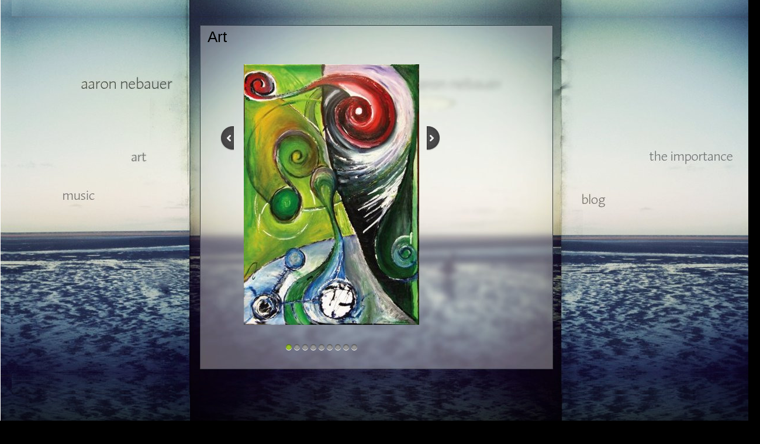

--- FILE ---
content_type: text/html; charset=UTF-8
request_url: http://aaronnebauer.com/art
body_size: 786
content:
<!DOCTYPE html>
<meta charset="utf-8">
<meta name="viewport" content="width=device-width">
<html>
<head>
<title>art - Aaron Nebauer</title>
<link rel="stylesheet" href="3rdparty.css">
<link rel="stylesheet" href="themes/cupertino/theme.css">
<link rel="stylesheet" href="site.css">
<link rel="stylesheet" href="style.css">
<link rel="stylesheet" href="art.css">
<script type="text/javascript" src="/js/3rdparty.js"></script>
<script type="text/javascript" src="/js/dobrado.pub.js"></script>
</head>
<body>

<div class="main">
<div class="header ui-layout-north sortable">

</div>
<div class="left ui-layout-west sortable">

</div>
<div class="right ui-layout-east sortable">

</div>
<div class="middle ui-layout-center sortable">
<div class="slider" id="dobrado-15">
  <div class="editable"><div class="title" style="font-size:26px; font-family: verdana,geneva,sans-serif;">Art</div>

<div id="slides">
<div class="slides_container">
<div><img alt="" src="/images/untitled1.jpg" /></div>

<div><img alt="" src="/images/two_dancers.jpg" /></div>

<div class="image-untitled2"><img alt="" src="/images/untitled2.jpg" /></div>

<div><img alt="" src="/images/untitled3.jpg" /></div>

<div><img alt="" src="/images/sky_fair.jpg" /></div>

<div><img alt="" src="/images/Man_In_The_Door.jpg" /></div>

<div><img alt="" src="/images/man_without_a_speech.jpg" /></div>

<div><img alt="" src="/images/pulpit.jpg" /></div>

<div><img alt="" src="/images/emergence.jpg" /></div>
</div>
<a class="prev" href="#"><img alt="Arrow Prev" height="43" src="images/arrow-prev.png" width="24" /></a> <a class="next" href="#"><img alt="Arrow Next" height="43" src="images/arrow-next.png" width="24" /></a></div>
</div>
</div>
<div class="simple" id="dobrado-11">
  <div class="editable"><div id="anchor-ocean">
<div id="anchor-menu"><a href="music" id="anchor-music"><span>music</span></a> <a href="art" id="anchor-art"><span>art</span></a> <a href="blog" id="anchor-blog"><span>blog</span></a> <a href="/" id="anchor-aaron"><span>aaron</span></a> <a href="the_importance" id="anchor-importance"><span>importance</span></a></div>
</div>
</div>
</div>

</div>
<div class="footer ui-layout-south sortable">

</div>
</div>
<div class="dobrado-token hidden" id="b317f05972116bda6f087fc8f4d0eb19"></div>
<div class="dobrado-mobile"></div>

</body>
</html>

--- FILE ---
content_type: text/css
request_url: http://aaronnebauer.com/site.css
body_size: 3420
content:
#analytics-input {
  height : 50px;
  width : 200px;
}
#cart-checkout-form {
  background-color : #eeeeee;
  border : 1px solid #aaaaaa;
  -moz-border-radius : 2px;
  -webkit-border-radius : 2px;
  border-radius : 2px;
  margin : 5px;
  padding : 5px;
}
#cart-checkout-form label {
  width : 10em;
}
#cart-customer-details-form {
  background-color : #eeeeee;
  border : 1px solid #aaaaaa;
  -moz-border-radius : 2px;
  -webkit-border-radius : 2px;
  border-radius : 2px;
  margin : 5px;
  padding : 5px;
}
#cart-customer-details-form label {
  width : 7em;
}
#cart-item-form {
  background-color : #eeeeee;
  border : 1px solid #aaaaaa;
  -moz-border-radius : 2px;
  -webkit-border-radius : 2px;
  border-radius : 2px;
  margin : 5px;
  padding : 5px;
}
#cart-item-form label {
  width : 10em;
}
#cart-shipping-form {
  background-color : #eeeeee;
  border : 1px solid #aaaaaa;
  -moz-border-radius : 2px;
  -webkit-border-radius : 2px;
  border-radius : 2px;
  margin : 5px;
  padding : 5px;
}
#cart-shipping-form label {
  width : 10em;
}
#cart-total-table {
  margin : 10px;
}
#change-email-form {
  background-color : #eeeeee;
  border : 1px solid #aaaaaa;
  -moz-border-radius : 2px;
  -webkit-border-radius : 2px;
  border-radius : 2px;
  padding : 5px;
}
#change-email-form .submit {
  margin-left : 6.3em;
}
#change-email-form label {
  width : 6em;
}
#change-password-form {
  background-color : #eeeeee;
  border : 1px solid #aaaaaa;
  -moz-border-radius : 2px;
  -webkit-border-radius : 2px;
  border-radius : 2px;
  padding : 5px;
}
#change-password-form .submit {
  margin-left : 11.3em;
}
#change-password-form label {
  width : 11em;
}
#colorpicker {
  height : 195px;
  position : relative;
  width : 195px;
  z-index : 1003;
}
#comment-content {
  height : 70px;
  margin-bottom : 5px;
  margin-top : 5px;
  width : 98%;
}
#comment-form {
  background-color : #eeeeee;
  border : 1px solid #aaaaaa;
  -moz-border-radius : 2px;
  -webkit-border-radius : 2px;
  border-radius : 2px;
  margin : 5px;
  padding : 10px;
}
#comment-form .thumb {
  -moz-border-radius : 2px;
  -webkit-border-radius : 2px;
  border-radius : 2px;
  width : 20px;
}
#comment-name {
  margin-left : 14px;
}
#comment-url {
  margin-top : 5px;
}
#control-copy-form {
  padding : 8px;
  width : 260px;
}
#control-page-form {
  float : right;
  margin : 0 7px 2px 2px;
}
#control-page-form .ui-selectmenu-button span.ui-selectmenu-text {
  font-size : 18px;
  padding-bottom : 2px;
  padding-top : 2px;
}
#copy-input {
  width : 175px;
}
#customer-detail-submit {
  margin-left : 7.3em;
}
#eway-form button {
  margin-left : 7.3em;
}
#eway-form label {
  width : 7em;
}
#extended-custom-settings button[type=submit] {
  margin-left : 165px;
}
#extended-custom-settings input[type=text] {
  width : 250px;
}
#extended-custom-settings label {
  width : 160px;
}
#extended-custom-settings label[for=comment-blacklist-add] {
  width : 280px;
}
#extended-custom-settings label[for=comment-blacklist-check] {
  width : 280px;
}
#extended-custom-settings label[for=comment-blacklist-remove] {
  width : 280px;
}
#extended-custom-settings label[for=comment-whitelist-add] {
  width : 280px;
}
#extended-custom-settings label[for=comment-whitelist-check] {
  width : 280px;
}
#extended-custom-settings label[for=comment-whitelist-remove] {
  width : 280px;
}
#group-permission-form {
  background-color : #eeeeee;
  border : 1px solid #aaaaaa;
  -moz-border-radius : 2px;
  -webkit-border-radius : 2px;
  border-radius : 2px;
  padding : 5px;
}
#group-permission-form .submit {
  margin-left : 6.3em;
}
#group-permission-form label {
  width : 6em;
}
#indie-action-facebook {
  margin-left : 10px;
}
#indie-config-ok {
  float : right;
}
#new-details-address-textarea {
  height : 80px;
  width : 300px;
}
#new-details-description-textarea {
  height : 80px;
  width : 300px;
}
#organiser-contact-form {
  background-color : #eeeeee;
  border : 1px solid #aaaaaa;
  -moz-border-radius : 2px;
  -webkit-border-radius : 2px;
  border-radius : 2px;
  padding : 5px;
}
#organiser-contact-form .submit {
  margin-left : 4em;
}
#organiser-contact-form label {
  width : 4em;
}
#organiser-email-form {
  background-color : #eeeeee;
  border : 1px solid #aaaaaa;
  -moz-border-radius : 2px;
  -webkit-border-radius : 2px;
  border-radius : 2px;
  padding : 5px;
}
#organiser-email-form .submit {
  margin-left : 4em;
}
#organiser-email-form label {
  width : 5em;
}
#organiser-email-textarea {
  height : 200px;
  width : 500px;
}
#organiser-member-form {
  background-color : #eeeeee;
  border : 1px solid #aaaaaa;
  -moz-border-radius : 2px;
  -webkit-border-radius : 2px;
  border-radius : 2px;
  padding : 5px;
}
#organiser-member-form .submit {
  margin-left : 11em;
}
#page-input {
  width : 150px;
}
#page-select {
  width : 150px;
}
#published-page {
  margin : 1em;
}
#register-form {
  background-color : #eeeeee;
  border : 1px solid #aaaaaa;
  -moz-border-radius : 2px;
  -webkit-border-radius : 2px;
  border-radius : 2px;
  padding : 5px;
}
#register-form .new-user-confirm .info {
  margin-left : 3em;
}
#register-form .stock-add-supply-group {
  margin-left : 1em;
}
#register-form .stock-supply-options {
  margin-left : 3em;
}
#register-form .submit {
  margin-left : 8.3em;
}
#register-form .username-info {
  margin-left : 3em;
}
#register-form label {
  width : 8em;
}
#site-config-form {
  background-color : #eeeeee;
  border : 1px solid #aaaaaa;
  -moz-border-radius : 2px;
  -webkit-border-radius : 2px;
  border-radius : 2px;
  padding : 5px;
}
#site-config-form .submit {
  margin-left : 10.3em;
}
#site-config-form input {
  width : 200px;
}
#site-config-form label {
  width : 10em;
}
#site-search-form {
  background-color : #eeeeee;
  border : 1px solid #aaaaaa;
  -moz-border-radius : 2px;
  -webkit-border-radius : 2px;
  border-radius : 2px;
  margin-bottom : 10px;
  padding : 5px;
}
#site-search-form .submit {
  margin-left : 7.3em;
}
#site-search-form label {
  width : 7em;
}
#site-search-textarea {
  height : 80px;
  width : 350px;
}
#site-template-content-textarea {
  height : 80px;
  width : 350px;
}
#site-template-description-textarea {
  height : 80px;
  width : 350px;
}
#site-template-form {
  background-color : #eeeeee;
  border : 1px solid #aaaaaa;
  -moz-border-radius : 2px;
  -webkit-border-radius : 2px;
  border-radius : 2px;
  margin-bottom : 10px;
  padding : 5px;
}
#site-template-form .submit {
  float : right;
}
#site-template-form label {
  width : 7em;
}
#site-update-textarea {
  height : 80px;
  width : 580px;
}
#unpublished-page {
  margin : 1em;
}
#upload-form {
  border-bottom : 2px solid #777777;
  padding : 20px 0px;
}
#user-group-form {
  background-color : #eeeeee;
  border : 1px solid #aaaaaa;
  -moz-border-radius : 2px;
  -webkit-border-radius : 2px;
  border-radius : 2px;
  padding : 5px;
}
#user-group-form .submit {
  margin-left : 9.3em;
}
#user-group-form label {
  width : 11em;
}
#user-permission-form {
  background-color : #eeeeee;
  border : 1px solid #aaaaaa;
  -moz-border-radius : 2px;
  -webkit-border-radius : 2px;
  border-radius : 2px;
  padding : 5px;
}
#user-permission-form .submit {
  margin-left : 6.3em;
}
#user-permission-form label {
  width : 6em;
}
#writer-action-type {
  font-weight : bold;
}
#writer-content {
  height : 100px;
  max-width : 100%;
  width : 500px;
}
#writer-follow {
  float : right;
}
#writer-full-text {
  float : right;
}
#writer-webaction-info {
  padding-bottom : 2px;
}
.account-menu-wrapper {
  left : 99px;
}
.add-menu-wrapper {
  left : 262px;
}
.arrow {
  border-style : solid;
  border-width : 10px;
  height : 0px;
  left : 10px;
  position : absolute;
  top : 1px;
  width : 0px;
}
.arrow-border {
  border-style : solid;
  border-width : 10px;
  height : 0px;
  margin-left : 10px;
  width : 0px;
}
.browser {
  display : none;
}
.cke_skin_kama a.cke_button_extended .cke_icon {
  background-image : url("/images/extended.png");
  background-position : center;
}
.comment-name .thumb {
  -moz-border-radius : 2px;
  -webkit-border-radius : 2px;
  border-radius : 2px;
  width : 20px;
}
.comment-wrapper {
  border : 2px solid #888888;
  -moz-border-radius : 3px;
  -webkit-border-radius : 3px;
  border-radius : 3px;
  font-family : Verdana,Arial;
  margin : 5px;
  padding : 10px;
}
.commenteditor {
  font-family : Verdana,Geneva,sans-serif;
}
.control {
  display : none;
  height : 38px;
  min-width : 300px;
  -ms-filter:"progid:DXImageTransform.Microsoft.Alpha(Opacity=80)";
  filter: alpha(opacity=80);
  opacity : .8;
  position : fixed;
  top : 0;
  width : 100%;
  z-index : 50;
}
.control .error {
  padding : 8px;
  position : absolute;
  width : 18em;
}
.control .error .message {
  font-family : trebuchet ms;
  padding-left : 0.2em;
}
.control .error .ui-icon-alert {
  float : left;
}
.control .info {
  padding : 8px;
  position : absolute;
  width : 18em;
}
.control .info .message {
  font-family : trebuchet ms;
  padding-left : 0.2em;
}
.control .info .ui-icon-info {
  float : left;
}
.control .username {
  float : right;
  font-family : trebuchet ms;
  padding : 6px;
}
.control .wrapper {
  height : 38px;
  padding-top : 8px;
}
.control-button {
  float : left;
  font-size : 15px;
  margin-left : 7px;
}
.control-button.minimise {
  float : right;
  margin-right : 7px;
}
.control-input {
  color : #828282;
}
.copy-menu-wrapper {
  left : 519px;
}
.dobrado-mobile {
  display : none;
}
.editable {
  min-height : 100px;
}
.editable > .horizontal-menu > .ui-menu-item {
  display : inline-block;
  float : left;
  margin : 0px 15px;
  padding : 0;
  width : auto;
}
.editable > .horizontal-menu > .ui-menu-item .ui-icon {
  margin-top : 0.3em;
}
.editable > .horizontal-menu:after {
  clear : both;
  content : ".";
  display : block;
  height : 0;
  line-height : 0;
  visibility : hidden;
}
.editable a {
  color : #4a4a4a;
  text-decoration : none;
}
.editable.border {
  border : 1px dashed #828282;
}
.extended {
  padding : 0.5em 0em;
}
.form-spacing {
  margin-bottom : 4px;
  margin-top : 4px;
}
.group-member {
  padding : 2px;
}
.group-page-list {
  margin-left : 10px;
}
.h-card .ui-icon.ui-icon-person {
  display : inline-block;
}
.hidden {
  display : none;
}
.indie-config {
  white-space : nowrap;
}
.indie-config .ui-icon {
  display : inline-block;
}
.indie-config-settings {
  margin-left : 10px;
}
.main > .footer {
  clear : both;
  min-height : 100px;
}
.main > .left {
  float : left;
  left : 0;
  min-height : 100px;
  position : relative;
  top : 0;
  width : 0;
}
.main > .middle {
  margin-left : 20px;
  margin-right : 0;
  max-width : 1400px;
  min-height : 350px;
  position : relative;
  width : auto;
}
.main > .right {
  float : right;
  min-height : 100px;
  position : relative;
  right : 0;
  top : 0;
  width : 0;
}
.menu-wrapper {
  position : absolute;
  top : 28px;
}
.menu-wrapper ul {
  max-height : 400px;
  overflow-x : hidden;
  overflow-y : auto;
  padding : 1px;
}
.message-count {
  background-color : #dd0000;
  border : 1px solid #ffffff;
  -moz-border-radius : 4px;
  -webkit-border-radius : 4px;
  border-radius : 4px;
  color : #ffffff;
  font-size : 10px;
  left : 230px;
  -ms-filter:"progid:DXImageTransform.Microsoft.Alpha(Opacity=70)";
  filter: alpha(opacity=70);
  opacity : 0.7;
  padding : 1px 2px;
  position : absolute;
  text-align : center;
  top : 10px;
}
.message-menu-wrapper {
  left : 209px;
}
.more {
  display : none;
}
.no-close .ui-dialog-titlebar-close {
  display : none;
}
.notification-count {
  background-color : #dd0000;
  border : 1px solid #ffffff;
  -moz-border-radius : 4px;
  -webkit-border-radius : 4px;
  border-radius : 4px;
  color : #ffffff;
  font-size : 10px;
  left : 356px;
  -ms-filter:"progid:DXImageTransform.Microsoft.Alpha(Opacity=70)";
  filter: alpha(opacity=70);
  opacity : 0.7;
  padding : 1px 2px;
  position : absolute;
  text-align : center;
  top : 10px;
}
.notification-date {
  white-space : nowrap;
}
.notification-group {
  padding-bottom : 5px;
}
.notification-menu-wrapper {
  left : 334px;
}
.notification-menu-wrapper .thumb {
  -moz-border-radius : 2px;
  -webkit-border-radius : 2px;
  border-radius : 2px;
  width : 20px;
}
.notification-menu-wrapper a {
  text-decoration : none;
}
.notifications {
  display : none;
}
.old-notification {
  background-color : #eeeeee;
  border : 1px solid #aaaaaa;
  -moz-border-radius : 2px;
  -webkit-border-radius : 2px;
  border-radius : 2px;
  margin-bottom : 4px;
  padding : 4px;
}
.old-notification .thumb {
  -moz-border-radius : 2px;
  -webkit-border-radius : 2px;
  border-radius : 2px;
  width : 20px;
}
.old-notification a {
  color : #aaaaaa;
  text-decoration : none;
}
.organisation-contact {
  padding : 0.2em;
}
.organisation-member {
  padding : 0.2em;
}
.post {
  font-family : Verdana,Geneva,sans-serif;
}
.post .navigation .next {
  float : right;
}
.post .options > * {
  padding : 5px;
}
.post .published {
  font-weight : bold;
  padding : 5px;
}
.post .thumb {
  -moz-border-radius : 2px;
  -webkit-border-radius : 2px;
  border-radius : 2px;
  width : 20px;
}
.post .title a {
  font-size : 1.5em;
}
.post a {
  color : #4a4a4a;
  text-decoration : none;
}
.post-comment {
  float : left;
  height : 567px;
  margin-left : 329px;
  margin-top : 44px;
  overflow : auto;
  padding : 10px;
  width : 576px;
}
.post-web-actions {
  padding-top : 10px;
}
.post-web-actions a {
  padding : 10px;
}
.post-web-actions a.highlight {
  font-weight : bold;
}
.reader {
  font-family : Verdana,Geneva,sans-serif;
}
.reader .content .h-card img {
  -moz-border-radius : 2px;
  -webkit-border-radius : 2px;
  border-radius : 2px;
  width : 20px;
}
.reader .content .ui-icon.ui-icon-arrowreturnthick-1-e {
  display : inline-block;
}
.reader .feed-item {
  padding : 5px;
}
.reader .feed-text.added {
  background-color : #ff5500;
}
.reader .group-title img {
  float : left;
  margin : 0 10px 10px 0;
  max-height : 50px;
  max-width : 70px;
}
.reader a {
  color : #666666;
}
.reader-actions {
  padding-bottom : 5px;
}
.reader-actions .ui-icon {
  display : inline-block;
}
.reader-actions a {
  margin : 5px;
}
.reader-content .group-title {
  display : none;
}
.reader-discovered button {
  margin-top : 20px;
}
.reader-discovered label {
  float : none;
}
.reader-discovered-add {
  float : right;
}
.reader-feed-list {
  max-height : 250px;
  overflow : auto;
}
.reader-group {
  background-color : #eeeeee;
  border : 1px solid #aaaaaa;
  -moz-border-radius : 2px;
  -webkit-border-radius : 2px;
  border-radius : 2px;
  margin : 5px;
  padding : 5px;
}
.reader-item {
  margin-left : 10px;
}
.reader-item .author {
  margin : 10px 0;
}
.reader-item .title a {
  font-size : 1.3em;
  text-decoration : none;
}
.reader-settings {
  background-color : #eeeeee;
  border : 1px solid #aaaaaa;
  -moz-border-radius : 2px;
  -webkit-border-radius : 2px;
  border-radius : 2px;
  margin : 5px;
  padding : 5px;
}
.reader-writer {
  float : left;
  margin-left : 329px;
  margin-top : 44px;
  padding : 10px;
  width : 576px;
}
.reader-writer + .post-comment {
  background-color : rgba(255, 255, 255, 0.63);
  height : 362px;
  margin-left : 323px;
  margin-top : 0;
  width : 581px;
}
.search-match {
  margin : 5px;
}
.search-match .content {
  background-color : #dddddd;
  padding : 5px;
}
.show {
  display : block;
}
.site-search-results {
  margin-left : 10px;
}
.style-property {
  color : #828282;
  margin-left : 0.6em;
}
.style-rule {
  margin : 0.3em;
}
.style-value {
  color : #828282;
  margin-left : 0.6em;
}
.thumbnail {
  display : inline-block;
  margin : 5px;
  min-width : 120px;
  padding : 7px;
  vertical-align : top;
}
.thumbnail .remove {
  float : right;
}
.thumbnail.highlight {
  background-color : #fffeee;
  border : 2px solid #cccccc;
  padding : 5px;
}
.ui-accordion-header a {
  padding : 0.3em;
}
.ui-button-icon-only {
  height : 28px;
  width : 28px;
}
.ui-button-text-only .ui-button-text {
  padding : 0.1em 0.6em;
}
.ui-dialog {
  -moz-box-shadow : 20px 20px 10px rgba(0, 0, 0, 0.3);
  -webkit-box-shadow : 20px 20px 10px rgba(0, 0, 0, 0.3);
  box-shadow : 20px 20px 10px rgba(0, 0, 0, 0.3);
  max-width : 100%;
}
.ui-dialog-content {
  padding : 0.5em 0;
}
.ui-layout-resizer {
  background-color : #dddddd;
}
.ui-selectmenu-menu {
  position : fixed;
}
.ui-sortable-placeholder {
  border : 4px dashed #828282;
  height : 50px;
}
.ui-tabs {
  padding : 0;
}
.ui-tabs-nav li a {
  padding : 0.3em 0.6em;
}
.upload {
  float : right;
}
.writer {
  font-family : Verdana,Arial;
}
.writer .designate {
  border-top : 1px solid #aaaaaa;
  padding-top : 5px;
}
.writer .designate button {
  float : right;
}
.writer .info {
  padding : 3px;
}
.writer .info .ui-icon {
  display : inline-block;
}
.writer .info a {
  text-decoration : none;
}
.writer .menu {
  padding : 1px;
}
.writer .menu li {
  font-weight : normal;
}
.writer .post-comment {
  float : none;
  height : auto;
  margin-left : 0;
  margin-top : 0;
  padding : 0;
}
.writer label[for=writer-author] {
  width : 4em;
}
.writer label[for=writer-title] {
  width : 4em;
}
.writer-edit-settings {
  float : right;
  margin-left : 10px;
}
.writer-facebook {
  margin-left : 10px;
}
.writer-menu-wrapper {
  left : -6px;
  -ms-filter:"progid:DXImageTransform.Microsoft.Alpha(Opacity=80)";
  filter: alpha(opacity=80);
  opacity : .8;
  position : absolute;
  top : 25px;
  z-index : 1;
}
.writer-options {
  padding-top : 10px;
  position : relative;
  width : 100%;
}
.writer-options label[for=writer-tags] {
  float : none;
  margin-left : 10px;
}
.writer-post {
  float : right;
}
.writer-remove-title {
  float : left;
}
.writer-twitter {
  margin-left : 10px;
}
body {
  margin : 0;
  padding : 0;
}
button.ui-button-icon-only {
  width : 28px;
}
iframe {
  max-width : 100%;
}
img {
  border-style : none;
  height : auto;
  max-width : 100%;
}
indie-action {
  display : none;
  white-space : nowrap;
}
indie-action .ui-icon {
  display : inline-block;
}
input[type=text] {
  height : 25px;
}
label {
  float : left;
  margin-right : 0.3em;
  text-align : right;
}
label.control-button {
  margin-top : 0;
}
label[for=copy-input] {
  margin-top : 3px;
}
.editable a:hover {
  text-decoration : underline;
}
.post a:hover {
  text-decoration : underline;
}
.reader a:hover {
  color : #999999;
}
.reader-item .title a:hover {
  text-decoration : underline;
}
@media screen and (max-device-width: 480px) {
#control-copy-form {
  left : -223px;
  position : absolute;
}
#control-layout {
  display : none;
}
#page-input {
  width : 100px;
}
#page-select {
  width : 100px;
}
.account-menu-wrapper {
  left : 42px;
}
.add-menu-wrapper {
  left : 119px;
}
.control-button.minimise {
  display : none;
}
.copy-menu-wrapper {
  left : 197px;
}
.dobrado-mobile {
  display : block;
}
.main > .middle {
  margin-left : 0;
}
.message-count {
  left : 104px;
}
.message-menu-wrapper {
  left : 81px;
}
.notification-count {
  left : 142px;
}
.notification-menu-wrapper {
  left : 119px;
}
.post-comment {
  height : auto;
  margin-left : 25px;
  margin-top : 290px;
  width : 380px;
}
.reader-writer {
  height : auto;
  margin-left : 25px;
  margin-top : 290px;
  width : 380px;
}
.reader-writer + .post-comment {
  background-color : transparent;
  height : auto;
  margin-left : 25px;
  width : 380px;
}
body {
  background-image : none;
}
label[for=control-layout] {
  display : none;
}
}


--- FILE ---
content_type: text/css
request_url: http://aaronnebauer.com/style.css
body_size: 2545
content:
#dobrado-10 #anchor-menu a {
  position : absolute;
  text-decoration : none;
}
#dobrado-10 #anchor-menu a span {
  visibility : hidden;
}
#dobrado-10 #anchor-ocean {
  background-image : url("/images/other-background2.jpg");
  background-repeat : no-repeat;
  height : 675px;
  width : 1280px;
}
#dobrado-10 a#anchor-aaron {
  height : 64px;
  left : 100px;
  top : 110px;
  width : 196px;
}
#dobrado-10 a#anchor-aaron:hover {
  background-image : url("/images/aaron-other.gif");
  border : none;
}
#dobrado-10 a#anchor-art {
  height : 55px;
  left : 174px;
  top : 242px;
  width : 96px;
}
#dobrado-10 a#anchor-art:hover {
  background-image : url("/images/art-other.gif");
  border : none;
}
#dobrado-10 a#anchor-blog {
  height : 66px;
  left : 945px;
  top : 309px;
  width : 102px;
}
#dobrado-10 a#anchor-blog:hover {
  background-image : url("/images/blog-other.gif");
  border : none;
}
#dobrado-10 a#anchor-importance {
  height : 75px;
  left : 1059px;
  top : 230px;
  width : 208px;
}
#dobrado-10 a#anchor-importance:hover {
  background-image : url("/images/the-importance.gif");
  border : none;
}
#dobrado-10 a#anchor-music {
  height : 50px;
  left : 60px;
  top : 308px;
  width : 116px;
}
#dobrado-10 a#anchor-music:hover {
  background-image : url("/images/music.gif");
  border : none;
}
#dobrado-11 #anchor-menu a {
  position : absolute;
  text-decoration : none;
}
#dobrado-11 #anchor-menu a span {
  visibility : hidden;
}
#dobrado-11 #anchor-ocean {
  background-image : url("/images/other-background2.jpg");
  background-repeat : no-repeat;
  height : 675px;
  width : 1280px;
}
#dobrado-11 a#anchor-aaron {
  height : 64px;
  left : 100px;
  top : 110px;
  width : 196px;
}
#dobrado-11 a#anchor-aaron:hover {
  background-image : url("/images/aaron-other.gif");
  border : none;
}
#dobrado-11 a#anchor-art {
  height : 55px;
  left : 174px;
  top : 242px;
  width : 96px;
}
#dobrado-11 a#anchor-art:hover {
  background-image : url("/images/art-other.gif");
  border : none;
}
#dobrado-11 a#anchor-blog {
  height : 66px;
  left : 945px;
  top : 309px;
  width : 102px;
}
#dobrado-11 a#anchor-blog:hover {
  background-image : url("/images/blog-other.gif");
  border : none;
}
#dobrado-11 a#anchor-importance {
  height : 75px;
  left : 1059px;
  top : 230px;
  width : 208px;
}
#dobrado-11 a#anchor-importance:hover {
  background-image : url("/images/the-importance.gif");
  border : none;
}
#dobrado-11 a#anchor-music {
  height : 50px;
  left : 60px;
  top : 308px;
  width : 116px;
}
#dobrado-11 a#anchor-music:hover {
  background-image : url("/images/music.gif");
  border : none;
}
#dobrado-12 #anchor-menu a {
  position : absolute;
  text-decoration : none;
}
#dobrado-12 #anchor-menu a span {
  visibility : hidden;
}
#dobrado-12 #anchor-ocean {
  background-image : url("/images/other-background2.jpg");
  background-repeat : no-repeat;
  height : 675px;
  width : 1280px;
}
#dobrado-12 a#anchor-aaron {
  height : 64px;
  left : 100px;
  top : 110px;
  width : 196px;
}
#dobrado-12 a#anchor-aaron:hover {
  background-image : url("/images/aaron-other.gif");
  border : none;
}
#dobrado-12 a#anchor-art {
  height : 55px;
  left : 174px;
  top : 242px;
  width : 96px;
}
#dobrado-12 a#anchor-art:hover {
  background-image : url("/images/art-other.gif");
  border : none;
}
#dobrado-12 a#anchor-blog {
  height : 66px;
  left : 945px;
  top : 309px;
  width : 102px;
}
#dobrado-12 a#anchor-blog:hover {
  background-image : url("/images/blog-other.gif");
  border : none;
}
#dobrado-12 a#anchor-importance {
  height : 75px;
  left : 1059px;
  top : 230px;
  width : 208px;
}
#dobrado-12 a#anchor-importance:hover {
  background-image : url("/images/the-importance.gif");
  border : none;
}
#dobrado-12 a#anchor-music {
  height : 50px;
  left : 60px;
  top : 308px;
  width : 116px;
}
#dobrado-12 a#anchor-music:hover {
  background-image : url("/images/music.gif");
  border : none;
}
#dobrado-13 #anchor-menu a {
  position : absolute;
  text-decoration : none;
}
#dobrado-13 #anchor-menu a span {
  visibility : hidden;
}
#dobrado-13 #anchor-ocean {
  background-image : url("/images/importance-background2.jpg");
  background-repeat : no-repeat;
  height : 675px;
  width : 1280px;
}
#dobrado-13 a#anchor-aaron {
  height : 64px;
  left : 20px;
  top : 117px;
  width : 196px;
}
#dobrado-13 a#anchor-aaron:hover {
  background-image : url("/images/aaron-other.gif");
  border : none;
}
#dobrado-13 a#anchor-art {
  height : 55px;
  left : 105px;
  top : 242px;
  width : 96px;
}
#dobrado-13 a#anchor-art:hover {
  background-image : url("/images/art-other.gif");
  border : none;
}
#dobrado-13 a#anchor-blog {
  height : 66px;
  left : 1049px;
  top : 300px;
  width : 102px;
}
#dobrado-13 a#anchor-blog:hover {
  background-image : url("/images/blog-other.gif");
  border : none;
}
#dobrado-13 a#anchor-importance {
  height : 75px;
  left : 1059px;
  top : 230px;
  width : 208px;
}
#dobrado-13 a#anchor-importance:hover {
  background-image : url("/images/the-importance.gif");
  border : none;
}
#dobrado-13 a#anchor-music {
  height : 50px;
  left : 60px;
  top : 308px;
  width : 116px;
}
#dobrado-13 a#anchor-music:hover {
  background-image : url("/images/music.gif");
  border : none;
}
#dobrado-14 {
  float : left;
  height : 310px;
  margin-left : 329px;
  overflow : auto;
  width : 593px;
}
#dobrado-15 {
  float : left;
  height : 580px;
  margin-left : 335px;
  margin-top : 48px;
  position : relative;
  width : 593px;
}
#dobrado-15 #slides {
  height : 500px;
  left : 60px;
  top : 60px;
  z-index : 100;
}
#dobrado-15 #slides .next {
  left : 315px;
}
#dobrado-15 .pagination {
  width : 200px;
}
#dobrado-15 .slides_container {
  height : 450px;
  padding : 2px;
  width : 300px;
}
#dobrado-15 img {
  max-width : none;
}
#dobrado-16 {
  float : left;
  font-family : Verdana,sans-serif;
  height : 580px;
  margin-left : 329px;
  margin-top : 48px;
  overflow : auto;
  width : 593px;
}
#dobrado-16 p {
  padding : 10px;
}
#dobrado-17 #anchor-menu a {
  position : absolute;
  text-decoration : none;
}
#dobrado-17 #anchor-menu a span {
  visibility : hidden;
}
#dobrado-17 #anchor-ocean {
  background-image : url("/images/other-background2.jpg");
  background-repeat : no-repeat;
  height : 675px;
  width : 1280px;
}
#dobrado-17 a#anchor-aaron {
  height : 64px;
  left : 100px;
  top : 110px;
  width : 196px;
}
#dobrado-17 a#anchor-aaron:hover {
  background-image : url("/images/aaron-other.gif");
  border : none;
}
#dobrado-17 a#anchor-art {
  height : 55px;
  left : 174px;
  top : 242px;
  width : 96px;
}
#dobrado-17 a#anchor-art:hover {
  background-image : url("/images/art-other.gif");
  border : none;
}
#dobrado-17 a#anchor-blog {
  height : 66px;
  left : 945px;
  top : 309px;
  width : 102px;
}
#dobrado-17 a#anchor-blog:hover {
  background-image : url("/images/blog-other.gif");
  border : none;
}
#dobrado-17 a#anchor-importance {
  height : 75px;
  left : 1059px;
  top : 230px;
  width : 208px;
}
#dobrado-17 a#anchor-importance:hover {
  background-image : url("/images/the-importance.gif");
  border : none;
}
#dobrado-17 a#anchor-music {
  height : 50px;
  left : 60px;
  top : 308px;
  width : 116px;
}
#dobrado-17 a#anchor-music:hover {
  background-image : url("/images/music.gif");
  border : none;
}
#dobrado-21 #anchor-menu a {
  position : absolute;
  text-decoration : none;
}
#dobrado-21 #anchor-menu a span {
  visibility : hidden;
}
#dobrado-21 #anchor-ocean {
  background-image : url("/images/other-background2.jpg");
  background-repeat : no-repeat;
  height : 675px;
  width : 1280px;
}
#dobrado-21 a#anchor-aaron {
  height : 64px;
  left : 100px;
  top : 110px;
  width : 196px;
}
#dobrado-21 a#anchor-aaron:hover {
  background-image : url("/images/aaron-other.gif");
  border : none;
}
#dobrado-21 a#anchor-art {
  height : 55px;
  left : 174px;
  top : 242px;
  width : 96px;
}
#dobrado-21 a#anchor-art:hover {
  background-image : url("/images/art-other.gif");
  border : none;
}
#dobrado-21 a#anchor-blog {
  height : 66px;
  left : 945px;
  top : 309px;
  width : 102px;
}
#dobrado-21 a#anchor-blog:hover {
  background-image : url("/images/blog-other.gif");
  border : none;
}
#dobrado-21 a#anchor-importance {
  height : 75px;
  left : 1059px;
  top : 230px;
  width : 208px;
}
#dobrado-21 a#anchor-importance:hover {
  background-image : url("/images/the-importance.gif");
  border : none;
}
#dobrado-21 a#anchor-music {
  height : 50px;
  left : 60px;
  top : 308px;
  width : 116px;
}
#dobrado-21 a#anchor-music:hover {
  background-image : url("/images/music.gif");
  border : none;
}
#dobrado-25 #anchor-menu a {
  position : absolute;
  text-decoration : none;
}
#dobrado-25 #anchor-menu a span {
  visibility : hidden;
}
#dobrado-25 #anchor-ocean {
  background-image : url("/images/other-background2.jpg");
  background-repeat : no-repeat;
  height : 675px;
  width : 1280px;
}
#dobrado-25 a#anchor-aaron {
  height : 64px;
  left : 100px;
  top : 110px;
  width : 196px;
}
#dobrado-25 a#anchor-aaron:hover {
  background-image : url("/images/aaron-other.gif");
  border : none;
}
#dobrado-25 a#anchor-art {
  height : 55px;
  left : 174px;
  top : 242px;
  width : 96px;
}
#dobrado-25 a#anchor-art:hover {
  background-image : url("/images/art-other.gif");
  border : none;
}
#dobrado-25 a#anchor-blog {
  height : 66px;
  left : 945px;
  top : 309px;
  width : 102px;
}
#dobrado-25 a#anchor-blog:hover {
  background-image : url("/images/blog-other.gif");
  border : none;
}
#dobrado-25 a#anchor-importance {
  height : 75px;
  left : 1059px;
  top : 230px;
  width : 208px;
}
#dobrado-25 a#anchor-importance:hover {
  background-image : url("/images/the-importance.gif");
  border : none;
}
#dobrado-25 a#anchor-music {
  height : 50px;
  left : 60px;
  top : 308px;
  width : 116px;
}
#dobrado-25 a#anchor-music:hover {
  background-image : url("/images/music.gif");
  border : none;
}
#dobrado-27 {
  background-color : #ffffff;
  border : 1px solid #222222;
  float : left;
  height : 540px;
  margin-left : 235px;
  margin-top : 80px;
  overflow : hidden;
  width : 762px;
}
#dobrado-27 .p1 {
  background-image : url("/images/1.jpg");
  background-repeat : no-repeat;
}
#dobrado-27 .p10 {
  background-image : url("/images/10.jpg");
  background-repeat : no-repeat;
}
#dobrado-27 .p11 {
  background-image : url("/images/11.jpg");
  background-repeat : no-repeat;
}
#dobrado-27 .p12 {
  background-image : url("/images/12.jpg");
  background-repeat : no-repeat;
}
#dobrado-27 .p13 {
  background-image : url("/images/13.jpg");
  background-repeat : no-repeat;
}
#dobrado-27 .p14 {
  background-image : url("/images/14.jpg");
  background-repeat : no-repeat;
}
#dobrado-27 .p15 {
  background-image : url("/images/15.jpg");
  background-repeat : no-repeat;
}
#dobrado-27 .p16 {
  background-image : url("/images/16.jpg");
  background-repeat : no-repeat;
}
#dobrado-27 .p17 {
  background-image : url("/images/17.jpg");
  background-repeat : no-repeat;
}
#dobrado-27 .p18 {
  background-image : url("/images/18.jpg");
  background-repeat : no-repeat;
}
#dobrado-27 .p19 {
  background-image : url("/images/19.jpg");
  background-repeat : no-repeat;
}
#dobrado-27 .p2 {
  background-image : url("/images/2.jpg");
  background-repeat : no-repeat;
}
#dobrado-27 .p20 {
  background-image : url("/images/20.jpg");
  background-repeat : no-repeat;
}
#dobrado-27 .p21 {
  background-image : url("/images/21.jpg");
  background-repeat : no-repeat;
}
#dobrado-27 .p22 {
  background-image : url("/images/22.jpg");
  background-repeat : no-repeat;
}
#dobrado-27 .p23 {
  background-image : url("/images/23.jpg");
  background-repeat : no-repeat;
}
#dobrado-27 .p24 {
  background-image : url("/images/24.jpg");
  background-repeat : no-repeat;
}
#dobrado-27 .p25 {
  background-image : url("/images/25.jpg");
  background-repeat : no-repeat;
}
#dobrado-27 .p26 {
  background-image : url("/images/26.jpg");
  background-repeat : no-repeat;
}
#dobrado-27 .p27 {
  background-image : url("/images/27.jpg");
  background-repeat : no-repeat;
}
#dobrado-27 .p28 {
  background-image : url("/images/28.jpg");
  background-repeat : no-repeat;
}
#dobrado-27 .p29 {
  background-image : url("/images/29.jpg");
  background-repeat : no-repeat;
}
#dobrado-27 .p3 {
  background-image : url("/images/3.jpg");
  background-repeat : no-repeat;
}
#dobrado-27 .p30 {
  background-image : url("/images/30.jpg");
  background-repeat : no-repeat;
}
#dobrado-27 .p31 {
  background-image : url("/images/31.jpg");
  background-repeat : no-repeat;
}
#dobrado-27 .p32 {
  background-image : url("/images/32.jpg");
  background-repeat : no-repeat;
}
#dobrado-27 .p33 {
  background-image : url("/images/33.jpg");
  background-repeat : no-repeat;
}
#dobrado-27 .p34 {
  background-image : url("/images/34.jpg");
  background-repeat : no-repeat;
}
#dobrado-27 .p35 {
  background-image : url("/images/35.jpg");
  background-repeat : no-repeat;
}
#dobrado-27 .p36 {
  background-image : url("/images/36.jpg");
  background-repeat : no-repeat;
}
#dobrado-27 .p37 {
  background-image : url("/images/37.jpg");
  background-repeat : no-repeat;
}
#dobrado-27 .p38 {
  background-image : url("/images/38.jpg");
  background-repeat : no-repeat;
}
#dobrado-27 .p39 {
  background-image : url("/images/39.jpg");
  background-repeat : no-repeat;
}
#dobrado-27 .p4 {
  background-image : url("/images/4.jpg");
  background-repeat : no-repeat;
}
#dobrado-27 .p40 {
  background-image : url("/images/40.jpg");
  background-repeat : no-repeat;
}
#dobrado-27 .p41 {
  background-image : url("/images/41.jpg");
  background-repeat : no-repeat;
}
#dobrado-27 .p42 {
  background-image : url("/images/42.jpg");
  background-repeat : no-repeat;
}
#dobrado-27 .p43 {
  background-image : url("/images/43.jpg");
  background-repeat : no-repeat;
}
#dobrado-27 .p44 {
  background-image : url("/images/44.jpg");
  background-repeat : no-repeat;
}
#dobrado-27 .p45 {
  background-image : url("/images/45.jpg");
  background-repeat : no-repeat;
}
#dobrado-27 .p46 {
  background-image : url("/images/46.jpg");
  background-repeat : no-repeat;
}
#dobrado-27 .p47 {
  background-image : url("/images/47.jpg");
  background-repeat : no-repeat;
}
#dobrado-27 .p48 {
  background-image : url("/images/48.jpg");
  background-repeat : no-repeat;
}
#dobrado-27 .p49 {
  background-image : url("/images/49.jpg");
  background-repeat : no-repeat;
}
#dobrado-27 .p5 {
  background-image : url("/images/5.jpg");
  background-repeat : no-repeat;
}
#dobrado-27 .p50 {
  background-image : url("/images/50.jpg");
  background-repeat : no-repeat;
}
#dobrado-27 .p51 {
  background-image : url("/images/51.jpg");
  background-repeat : no-repeat;
}
#dobrado-27 .p52 {
  background-image : url("/images/52.jpg");
  background-repeat : no-repeat;
}
#dobrado-27 .p53 {
  background-image : url("/images/53.jpg");
  background-repeat : no-repeat;
}
#dobrado-27 .p54 {
  background-image : url("/images/54.jpg");
  background-repeat : no-repeat;
}
#dobrado-27 .p55 {
  background-image : url("/images/55.jpg");
  background-repeat : no-repeat;
}
#dobrado-27 .p56 {
  background-image : url("/images/56.jpg");
  background-repeat : no-repeat;
}
#dobrado-27 .p57 {
  background-image : url("/images/57.jpg");
  background-repeat : no-repeat;
}
#dobrado-27 .p58 {
  background-image : url("/images/58.jpg");
  background-repeat : no-repeat;
}
#dobrado-27 .p59 {
  background-image : url("/images/59.jpg");
  background-repeat : no-repeat;
}
#dobrado-27 .p6 {
  background-image : url("/images/6.jpg");
  background-repeat : no-repeat;
}
#dobrado-27 .p60 {
  background-image : url("/images/60.jpg");
  background-repeat : no-repeat;
}
#dobrado-27 .p61 {
  background-image : url("/images/61.jpg");
  background-repeat : no-repeat;
}
#dobrado-27 .p62 {
  background-image : url("/images/62.jpg");
  background-repeat : no-repeat;
}
#dobrado-27 .p63 {
  background-image : url("/images/63.jpg");
  background-repeat : no-repeat;
}
#dobrado-27 .p64 {
  background-image : url("/images/64.jpg");
  background-repeat : no-repeat;
}
#dobrado-27 .p65 {
  background-image : url("/images/65.jpg");
  background-repeat : no-repeat;
}
#dobrado-27 .p66 {
  background-image : url("/images/66.jpg");
  background-repeat : no-repeat;
}
#dobrado-27 .p67 {
  background-image : url("/images/67.jpg");
  background-repeat : no-repeat;
}
#dobrado-27 .p68 {
  background-image : url("/images/68.jpg");
  background-repeat : no-repeat;
}
#dobrado-27 .p69 {
  background-image : url("/images/69.jpg");
  background-repeat : no-repeat;
}
#dobrado-27 .p7 {
  background-image : url("/images/7.jpg");
  background-repeat : no-repeat;
}
#dobrado-27 .p70 {
  background-image : url("/images/70.jpg");
  background-repeat : no-repeat;
}
#dobrado-27 .p71 {
  background-image : url("/images/71.jpg");
  background-repeat : no-repeat;
}
#dobrado-27 .p72 {
  background-image : url("/images/72.jpg");
  background-repeat : no-repeat;
}
#dobrado-27 .p73 {
  background-image : url("/images/73.jpg");
  background-repeat : no-repeat;
}
#dobrado-27 .p74 {
  background-image : url("/images/74.jpg");
  background-repeat : no-repeat;
}
#dobrado-27 .p75 {
  background-image : url("/images/75.jpg");
  background-repeat : no-repeat;
}
#dobrado-27 .p76 {
  background-image : url("/images/76.jpg");
  background-repeat : no-repeat;
}
#dobrado-27 .p77 {
  background-image : url("/images/77.jpg");
  background-repeat : no-repeat;
}
#dobrado-27 .p78 {
  background-image : url("/images/78.jpg");
  background-repeat : no-repeat;
}
#dobrado-27 .p79 {
  background-image : url("/images/79.jpg");
  background-repeat : no-repeat;
}
#dobrado-27 .p8 {
  background-image : url("/images/8.jpg");
  background-repeat : no-repeat;
}
#dobrado-27 .p80 {
  background-image : url("/images/80.jpg");
  background-repeat : no-repeat;
}
#dobrado-27 .p81 {
  background-image : url("/images/81.jpg");
  background-repeat : no-repeat;
}
#dobrado-27 .p82 {
  background-image : url("/images/82.jpg");
  background-repeat : no-repeat;
}
#dobrado-27 .p83 {
  background-image : url("/images/83.jpg");
  background-repeat : no-repeat;
}
#dobrado-27 .p84 {
  background-image : url("/images/84.jpg");
  background-repeat : no-repeat;
}
#dobrado-27 .p85 {
  background-image : url("/images/85.jpg");
  background-repeat : no-repeat;
}
#dobrado-27 .p86 {
  background-image : url("/images/86.jpg");
  background-repeat : no-repeat;
}
#dobrado-27 .p87 {
  background-image : url("/images/87.jpg");
  background-repeat : no-repeat;
}
#dobrado-27 .p88 {
  background-image : url("/images/88.jpg");
  background-repeat : no-repeat;
}
#dobrado-27 .p89 {
  background-image : url("/images/89.jpg");
  background-repeat : no-repeat;
}
#dobrado-27 .p9 {
  background-image : url("/images/9.jpg");
  background-repeat : no-repeat;
}
#dobrado-27 .p90 {
  background-image : url("/images/90.jpg");
  background-repeat : no-repeat;
}
#dobrado-27 .p91 {
  background-image : url("/images/91.jpg");
  background-repeat : no-repeat;
}
#dobrado-27 .p92 {
  background-image : url("/images/92.jpg");
  background-repeat : no-repeat;
}
#dobrado-27 .p93 {
  background-image : url("/images/93.jpg");
  background-repeat : no-repeat;
}
#dobrado-27 .p94 {
  background-image : url("/images/94.jpg");
  background-repeat : no-repeat;
}
#dobrado-27 .p95 {
  background-image : url("/images/95.jpg");
  background-repeat : no-repeat;
}
#dobrado-27 .p96 {
  background-image : url("/images/96.jpg");
  background-repeat : no-repeat;
}
#dobrado-27 .p97 {
  background-image : url("/images/97.jpg");
  background-repeat : no-repeat;
}
#dobrado-28 {
  font-family : Verdana,Geneva,sans-serif;
  left : 245px;
  position : absolute;
  top : 100px;
  width : 350px;
  z-index : 1;
}
#dobrado-29 #anchor-menu a {
  position : absolute;
  text-decoration : none;
}
#dobrado-29 #anchor-menu a span {
  visibility : hidden;
}
#dobrado-29 #anchor-ocean {
  background-image : url("/images/other-background2.jpg");
  background-repeat : no-repeat;
  height : 675px;
  width : 1280px;
}
#dobrado-29 a#anchor-aaron {
  height : 64px;
  left : 100px;
  top : 110px;
  width : 196px;
}
#dobrado-29 a#anchor-aaron:hover {
  background-image : url("/images/aaron-other.gif");
  border : none;
}
#dobrado-29 a#anchor-art {
  height : 55px;
  left : 174px;
  top : 242px;
  width : 96px;
}
#dobrado-29 a#anchor-art:hover {
  background-image : url("/images/art-other.gif");
  border : none;
}
#dobrado-29 a#anchor-blog {
  height : 66px;
  left : 945px;
  top : 309px;
  width : 102px;
}
#dobrado-29 a#anchor-blog:hover {
  background-image : url("/images/blog-other.gif");
  border : none;
}
#dobrado-29 a#anchor-importance {
  height : 75px;
  left : 1059px;
  top : 230px;
  width : 208px;
}
#dobrado-29 a#anchor-importance:hover {
  background-image : url("/images/the-importance.gif");
  border : none;
}
#dobrado-29 a#anchor-music {
  height : 50px;
  left : 60px;
  top : 308px;
  width : 116px;
}
#dobrado-29 a#anchor-music:hover {
  background-image : url("/images/music.gif");
  border : none;
}
#dobrado-32 #anchor-menu a {
  position : absolute;
  text-decoration : none;
}
#dobrado-32 #anchor-menu a span {
  visibility : hidden;
}
#dobrado-32 #anchor-ocean {
  background-image : url("/images/other-background2.jpg");
  background-repeat : no-repeat;
  height : 675px;
  width : 1280px;
}
#dobrado-32 a#anchor-aaron {
  height : 64px;
  left : 100px;
  top : 110px;
  width : 196px;
}
#dobrado-32 a#anchor-aaron:hover {
  background-image : url("/images/aaron-other.gif");
  border : none;
}
#dobrado-32 a#anchor-art {
  height : 55px;
  left : 174px;
  top : 242px;
  width : 96px;
}
#dobrado-32 a#anchor-art:hover {
  background-image : url("/images/art-other.gif");
  border : none;
}
#dobrado-32 a#anchor-blog {
  height : 66px;
  left : 945px;
  top : 309px;
  width : 102px;
}
#dobrado-32 a#anchor-blog:hover {
  background-image : url("/images/blog-other.gif");
  border : none;
}
#dobrado-32 a#anchor-importance {
  height : 75px;
  left : 1059px;
  top : 230px;
  width : 208px;
}
#dobrado-32 a#anchor-importance:hover {
  background-image : url("/images/the-importance.gif");
  border : none;
}
#dobrado-32 a#anchor-music {
  height : 50px;
  left : 60px;
  top : 308px;
  width : 116px;
}
#dobrado-32 a#anchor-music:hover {
  background-image : url("/images/music.gif");
  border : none;
}
#dobrado-33 {
  float : left;
  font-size : 1.6em;
  height : 580px;
  margin-left : 329px;
  margin-top : 48px;
  overflow : auto;
  width : 593px;
}
#dobrado-35 {
  float : left;
  font-family : Verdana,sans-serif;
  margin-left : 329px;
  margin-top : 48px;
  width : 593px;
}
#dobrado-35 .contact-form .submit {
  margin-left : 8em;
}
#dobrado-35 .contact-form label {
  width : 8em;
}
#dobrado-35 textarea {
  height : 80px;
  width : 400px;
}
#dobrado-4 {
  background-color : #999999;
  border : 2px solid #444444;
  -moz-border-radius : 0.2em;
  -webkit-border-radius : 0.2em;
  border-radius : 0.2em;
  color : #ffffff;
  font-family : Verdana,Arial;
  margin : 0.6em;
  padding : 0.4em;
  width : 500px;
}
#dobrado-4 .email-reset {
  display : none;
}
#dobrado-4 .login-form {
  display : none;
}
#dobrado-4 .login-help {
  display : none;
}
#dobrado-4 .login-main {
  overflow : hidden;
}
#dobrado-4 .login-title {
  font-weight : bold;
}
#dobrado-4 .submit {
  margin-left : 8em;
}
#dobrado-4 a {
  color : #222222;
  text-decoration : none;
}
#dobrado-4 label {
  margin-top : 0.3em;
  width : 8.2em;
}
#dobrado-6 {
  display : none;
}
#dobrado-7 #anchor-menu a {
  position : absolute;
  text-decoration : none;
}
#dobrado-7 #anchor-menu a span {
  visibility : hidden;
}
#dobrado-7 #anchor-ocean {
  background-image : url("/images/index-background2.jpg");
  background-repeat : no-repeat;
  height : 675px;
  width : 1280px;
}
#dobrado-7 a#anchor-aaron {
  height : 68px;
  left : 657px;
  top : 110px;
  width : 223px;
}
#dobrado-7 a#anchor-aaron:hover {
  background-image : url("/images/aaron.gif");
  border : none;
}
#dobrado-7 a#anchor-art {
  height : 60px;
  left : 402px;
  top : 242px;
  width : 115px;
}
#dobrado-7 a#anchor-art:hover {
  background-image : url("/images/art.gif");
  border : none;
}
#dobrado-7 a#anchor-blog {
  height : 65px;
  left : 550px;
  top : 312px;
  width : 110px;
}
#dobrado-7 a#anchor-blog:hover {
  background-image : url("/images/blog.gif");
  border : none;
}
#dobrado-7 a#anchor-importance {
  height : 75px;
  left : 1059px;
  top : 230px;
  width : 208px;
}
#dobrado-7 a#anchor-importance:hover {
  background-image : url("/images/the-importance.gif");
  border : none;
}
#dobrado-7 a#anchor-music {
  height : 50px;
  left : 60px;
  top : 308px;
  width : 116px;
}
#dobrado-7 a#anchor-music:hover {
  background-image : url("/images/music.gif");
  border : none;
}
#dobrado-9 #anchor-menu a {
  position : absolute;
  text-decoration : none;
}
#dobrado-9 #anchor-menu a span {
  visibility : hidden;
}
#dobrado-9 #anchor-ocean {
  background-image : url("/images/other-background2.jpg");
  background-repeat : no-repeat;
  height : 675px;
  width : 1280px;
}
#dobrado-9 a#anchor-aaron {
  height : 64px;
  left : 100px;
  top : 110px;
  width : 196px;
}
#dobrado-9 a#anchor-aaron:hover {
  background-image : url("/images/aaron-other.gif");
  border : none;
}
#dobrado-9 a#anchor-art {
  height : 55px;
  left : 174px;
  top : 242px;
  width : 96px;
}
#dobrado-9 a#anchor-art:hover {
  background-image : url("/images/art-other.gif");
  border : none;
}
#dobrado-9 a#anchor-blog {
  height : 66px;
  left : 945px;
  top : 309px;
  width : 102px;
}
#dobrado-9 a#anchor-blog:hover {
  background-image : url("/images/blog-other.gif");
  border : none;
}
#dobrado-9 a#anchor-importance {
  height : 75px;
  left : 1059px;
  top : 230px;
  width : 208px;
}
#dobrado-9 a#anchor-importance:hover {
  background-image : url("/images/the-importance.gif");
  border : none;
}
#dobrado-9 a#anchor-music {
  height : 50px;
  left : 60px;
  top : 308px;
  width : 116px;
}
#dobrado-9 a#anchor-music:hover {
  background-image : url("/images/music.gif");
  border : none;
}
#dobrado-4 a:hover {
  color : #dddddd;
}
@media screen and (max-device-width: 480px) {
#dobrado-10 #anchor-ocean {
  background-image : url("/images/mobile-other.jpg");
  height : 520px;
  width : 450px;
}
#dobrado-10 a#anchor-aaron {
  left : 120px;
  top : 5px;
}
#dobrado-10 a#anchor-art {
  left : 210px;
  top : 75px;
}
#dobrado-10 a#anchor-blog {
  left : 220px;
  top : 218px;
}
#dobrado-10 a#anchor-importance {
  left : 122px;
  top : 162px;
}
#dobrado-10 a#anchor-music {
  left : 198px;
  top : 122px;
}
#dobrado-11 #anchor-ocean {
  background-image : url("/images/mobile-other.jpg");
  height : 520px;
  width : auto;
}
#dobrado-11 a#anchor-aaron {
  left : 120px;
  top : 5px;
}
#dobrado-11 a#anchor-art {
  left : 210px;
  top : 75px;
}
#dobrado-11 a#anchor-blog {
  left : 220px;
  top : 218px;
}
#dobrado-11 a#anchor-importance {
  left : 122px;
  top : 162px;
}
#dobrado-11 a#anchor-music {
  left : 198px;
  top : 122px;
}
#dobrado-12 #anchor-ocean {
  background-image : url("/images/mobile-other.jpg");
  height : 520px;
  width : auto;
}
#dobrado-12 a#anchor-aaron {
  left : 120px;
  top : 5px;
}
#dobrado-12 a#anchor-art {
  left : 210px;
  top : 75px;
}
#dobrado-12 a#anchor-blog {
  left : 220px;
  top : 218px;
}
#dobrado-12 a#anchor-importance {
  left : 122px;
  top : 162px;
}
#dobrado-12 a#anchor-music {
  left : 198px;
  top : 122px;
}
#dobrado-13 #anchor-ocean {
  background-image : url("/images/mobile-other.jpg");
  height : 520px;
  width : auto;
}
#dobrado-13 a#anchor-aaron {
  left : 120px;
  top : 5px;
}
#dobrado-13 a#anchor-art {
  left : 210px;
  top : 75px;
}
#dobrado-13 a#anchor-blog {
  left : 220px;
  top : 218px;
}
#dobrado-13 a#anchor-importance {
  left : 122px;
  top : 162px;
}
#dobrado-13 a#anchor-music {
  left : 198px;
  top : 122px;
}
#dobrado-14 {
  height : auto;
  margin-left : 25px;
  overflow : hidden;
  width : 390px;
}
#dobrado-15 {
  height : 800px;
  margin-left : 20px;
  margin-top : 290px;
  width : 420px;
}
#dobrado-16 {
  height : auto;
  margin-left : 25px;
  margin-top : 290px;
  width : 390px;
}
#dobrado-17 #anchor-ocean {
  background-image : url("/images/mobile-other.jpg");
  height : 520px;
  width : auto;
}
#dobrado-17 a#anchor-aaron {
  left : 120px;
  top : 5px;
}
#dobrado-17 a#anchor-art {
  left : 210px;
  top : 75px;
}
#dobrado-17 a#anchor-blog {
  left : 220px;
  top : 218px;
}
#dobrado-17 a#anchor-importance {
  left : 122px;
  top : 162px;
}
#dobrado-17 a#anchor-music {
  left : 198px;
  top : 122px;
}
#dobrado-21 #anchor-ocean {
  background-image : url("/images/mobile-other.jpg");
  height : 520px;
  width : auto;
}
#dobrado-21 a#anchor-aaron {
  left : 120px;
  top : 5px;
}
#dobrado-21 a#anchor-art {
  left : 210px;
  top : 75px;
}
#dobrado-21 a#anchor-blog {
  left : 220px;
  top : 218px;
}
#dobrado-21 a#anchor-importance {
  left : 122px;
  top : 162px;
}
#dobrado-21 a#anchor-music {
  left : 198px;
  top : 122px;
}
#dobrado-25 #anchor-ocean {
  background-image : url("/images/mobile-other.jpg");
  height : 520px;
  width : auto;
}
#dobrado-25 a#anchor-aaron {
  left : 120px;
  top : 5px;
}
#dobrado-25 a#anchor-art {
  left : 210px;
  top : 75px;
}
#dobrado-25 a#anchor-blog {
  left : 220px;
  top : 218px;
}
#dobrado-25 a#anchor-importance {
  left : 122px;
  top : 162px;
}
#dobrado-25 a#anchor-music {
  left : 198px;
  top : 122px;
}
#dobrado-29 #anchor-ocean {
  background-image : url("/images/mobile-other.jpg");
  height : 520px;
  width : auto;
}
#dobrado-29 a#anchor-aaron {
  left : 120px;
  top : 5px;
}
#dobrado-29 a#anchor-art {
  left : 210px;
  top : 75px;
}
#dobrado-29 a#anchor-blog {
  left : 220px;
  top : 218px;
}
#dobrado-29 a#anchor-importance {
  left : 122px;
  top : 162px;
}
#dobrado-29 a#anchor-music {
  left : 198px;
  top : 122px;
}
#dobrado-32 #anchor-ocean {
  background-image : url("/images/mobile-other.jpg");
  height : 520px;
  width : 450px;
}
#dobrado-32 a#anchor-aaron {
  left : 120px;
  top : 5px;
}
#dobrado-32 a#anchor-art {
  left : 210px;
  top : 75px;
}
#dobrado-32 a#anchor-blog {
  left : 220px;
  top : 218px;
}
#dobrado-32 a#anchor-importance {
  left : 122px;
  top : 162px;
}
#dobrado-32 a#anchor-music {
  left : 198px;
  top : 122px;
}
#dobrado-33 {
  height : auto;
  margin-left : 25px;
  margin-top : 290px;
  overflow : hidden;
  width : 390px;
}
#dobrado-35 {
  margin-left : 25px;
  margin-top : 266px;
  width : 390px;
}
#dobrado-35 textarea {
  width : 350px;
}
#dobrado-7 #anchor-ocean {
  background-image : url("/images/mobile-background.jpg");
  height : 520px;
  width : auto;
}
#dobrado-7 a#anchor-aaron {
  left : 120px;
  top : 5px;
}
#dobrado-7 a#anchor-art {
  left : 210px;
  top : 75px;
}
#dobrado-7 a#anchor-blog {
  left : 220px;
  top : 218px;
}
#dobrado-7 a#anchor-importance {
  left : 122px;
  top : 162px;
}
#dobrado-7 a#anchor-music {
  left : 198px;
  top : 122px;
}
#dobrado-9 #anchor-ocean {
  background-image : url("/images/mobile-other.jpg");
  height : 520px;
  width : auto;
}
#dobrado-9 a#anchor-aaron {
  left : 120px;
  top : 5px;
}
#dobrado-9 a#anchor-art {
  left : 210px;
  top : 75px;
}
#dobrado-9 a#anchor-blog {
  left : 220px;
  top : 218px;
}
#dobrado-9 a#anchor-importance {
  left : 122px;
  top : 162px;
}
#dobrado-9 a#anchor-music {
  left : 198px;
  top : 122px;
}
}


--- FILE ---
content_type: text/css
request_url: http://aaronnebauer.com/art.css
body_size: 190
content:
body {
  background-color : #000000;
  background-image : url("/images/large-background.jpg");
  background-repeat : no-repeat;
}
@media screen and (max-device-width: 480px) {
body {
  background-image : url("/images/mobile-pattern.jpg");
  background-repeat : repeat-y;
  min-height : 800px;
  width : 450px;
}
}


--- FILE ---
content_type: application/javascript
request_url: http://aaronnebauer.com/js/dobrado.pub.js
body_size: 21353
content:

// File: core.pub.js
// Added by: admin
// Date: Friday, 19-Aug-2016 12:47:28 AEST
// @source: /js/source/core.pub.js
// 
// @licstart The following is the entire license notice
// for the JavaScript code in this page.
// 
// Copyright (C) 2016 Malcolm Blaney
// 
// This program is free software: you can redistribute it and/or modify
// it under the terms of the GNU Affero General Public License as
// published by the Free Software Foundation, either version 3 of the
// License, or (at your option) any later version.
// 
// This program is distributed in the hope that it will be useful,
// but WITHOUT ANY WARRANTY; without even the implied warranty of
// MERCHANTABILITY or FITNESS FOR A PARTICULAR PURPOSE.  See the
// GNU Affero General Public License for more details.
// 
// As additional permission under GNU AGPL version 3 section 7, you
// may distribute non-source (e.g., minimized or compacted) forms of
// that code without the copy of the GNU GPL normally required by
// section 4, provided you include this license notice and a URL
// through which recipients can access the Corresponding Source.
// 
// @licend The above is the entire license notice
// for the JavaScript code in this page.

if(!this.dobrado){var dobrado={};}
(function(){'use strict';dobrado.current="";dobrado.timer=2000;dobrado.dynamicPolling=true;var ignoreResponse=false;$(function(){dobrado.token=$(".dobrado-token").attr("id");$(".horizontal-menu").show().menu({position:{my:"left top",at:"left bottom"}});if($("indie-action").length!==0&&$(".reader").length===0){dobrado.indieConfig();}});dobrado.indieConfig=function(){var iframe=null;var indieConfigInfo='';function currentSettings(config){if($("#indie-config-dialog").length===0){var text='<div>Your currently stored settings:'+'<p class="indie-config-settings">';if(config.follow){text+="<b>follow</b>: "+config.follow.split("&follow")[0]+"<br>";}
if(config.like){text+="<b>like</b>: "+config.like.split("&like")[0]+"<br>";}
if(config.post){text+="<b>post</b>: "+config.post.split("&post")[0]+"<br>";}
if(config.repost){text+="<b>repost</b>: "+config.repost.split("&repost")[0]+"<br>";}
if(config.reply){text+="<b>reply</b>: "+config.reply.split("&reply")[0]+"<br>";}
if(config.status){text+="<b>status</b>: "+config.status.split("?{url}")[0]+"<br>";}
if(config.tip){text+="<b>tip</b>: "+config.tip.split("&tip")[0]+"<br>";}
text+='</p><button id="indie-config-remove">remove settings'+'</button><button id="indie-config-ok">ok</button></div>';$(text).attr("id","indie-config-dialog").appendTo("body");$("#indie-config-dialog").dialog({width:500,position:{my:"top",at:"top+50",of:window},title:"Web Action Settings",create:dobrado.fixedDialog});$("#indie-config-ok").button().click(function(){$("#indie-config-dialog").dialog("close");});$("#indie-config-remove").button().click(function(){if(dobrado.localStorage()&&localStorage.indieConfig){localStorage.indieConfig="";}
$("indie-action").hide();$(".indie-config-info").html(indieConfigInfo).show();$("#indie-config-dialog").dialog("close");$("#indie-config-dialog").remove();});}
else{$("#indie-config-dialog").dialog("open");}}
function handleConfig(showDialog){function hrefConfig(action,config){if(action==="follow"&&config.follow){return config.follow;}
if(action==="like"&&config.like){return config.like;}
if(action==="post"&&config.post){return config.post;}
if(action==="repost"&&config.repost){return config.repost;}
if(action==="reply"&&config.reply){return config.reply;}
if(action==="tip"&&config.tip){return config.tip;}
return"";}
function createCORSRequest(url){if(location.href.substring(0,5)!==url.substring(0,5)){return null;}
var xhr=new XMLHttpRequest();if("withCredentials"in xhr){xhr.open("GET",url,true);}
else if(typeof XDomainRequest!=="undefined"){xhr=new XDomainRequest();xhr.open("GET",url);}
else{xhr=null;}
return xhr;}
function updateActions(config,state){$("indie-action").each(function(){var action=$(this).attr("do");var target=$(this).attr("with")||window.location.href;var href=hrefConfig(action,config);if(href!==""&&state[target]&&state[target][action]){$(this).children("a").addClass("highlight");if(action==="follow"){var text=$(this).children("a").text();text=text.replace(/^follow\s/,'following ');$(this).children("a").text(text);}}});}
var config=JSON.parse(localStorage.indieConfig);$(".indie-config-info").hide();if(!config){return;}
if(showDialog){currentSettings(config);}
var statusQuery={};var targetList={};$("indie-action").each(function(){var action=$(this).attr("do");var href=hrefConfig(action,config);var target="";var status="";var url="";if(href!==""){target=$(this).attr("with")||window.location.href;href=href.replace("{url}",encodeURIComponent(target));$(this).children("a").attr("href",href).removeClass("highlight");if(config[action+"-status"]){status=action+"-status";}
else if(config.status){status="status";}
if(status!==""){if(!targetList[status]){targetList[status]=[];}
if($.inArray(target,targetList[status])===-1){targetList[status].push(target);url="url[]"+"="+encodeURIComponent(target);if(statusQuery[status]){statusQuery[status]+="&"+url;}
else{statusQuery[status]=url;}}}
$(this).show();}});$.each(statusQuery,function(status,query){var href=config[status].replace("{url}",query);var xhr=createCORSRequest(href);if(xhr){xhr.onload=function(){if(xhr.responseText){var state=JSON.parse(xhr.responseText);updateActions(config,state);}};xhr.withCredentials=true;xhr.send();}});}
function parseConfig(message){if(iframe&&message.source===iframe.contentWindow&&dobrado.localStorage()){try{localStorage.indieConfig=message.data;}catch(ignore){}
handleConfig(true);}}
function fallback(){if(dobrado.localStorage()&&!localStorage.indieConfig){$(".indie-config-info").html(indieConfigInfo).show();var text="<div><p>This page displays <b>web actions</b> that "+"<i>link back to your own site</i>, so that you can respond the "+"way you want to.</p>"+"<p>To find the correct link, your site config is discovered using "+"<b>indie config</b>. If you're interested in implementing indie "+"config, you can <a href=\"https://indiewebcamp.com/indie-config\">"+"read more about it here</a>.</p>"+"<p>Instead of using your own site, you can also use Twitter or "+"Facebook for your web actions by clicking one of the buttons "+"below.</p>"+"<button id=\"indie-action-twitter\">use twitter</button>"+"<button id=\"indie-action-facebook\">use facebook</button></div>";if($("#indie-config-dialog").length===0){$(text).attr("id","indie-config-dialog").appendTo("body");}
$("#indie-config-dialog").dialog({width:500,position:{my:"top",at:"top+100",of:"body"},title:"Web Actions"});$("#indie-action-twitter").button().click(function(){localStorage.indieConfig=JSON.stringify({repost:"https://twitter.com/intent/tweet?url={url}"});$("#indie-config-dialog").dialog("close");$("#indie-config-dialog").remove();handleConfig(false);});$("#indie-action-facebook").button().click(function(){localStorage.indieConfig=JSON.stringify({repost:"https://www.facebook.com/sharer/sharer.php?u={url}"});$("#indie-config-dialog").dialog("close");$("#indie-config-dialog").remove();handleConfig(false);});}}
function webActionSettings(){var config=null;if(dobrado.localStorage()&&localStorage.indieConfig){config=JSON.parse(localStorage.indieConfig);}
if(config){currentSettings(config);}
else{$(".indie-config-info").html("Checking...");iframe=document.createElement("iframe");iframe.src="web+action:load";$("body").append(iframe);iframe.style.display="none";window.addEventListener("message",parseConfig);setTimeout(fallback,3000);}
return false;}
$(".indie-config").click(webActionSettings);indieConfigInfo=$(".indie-config-info").html();if(dobrado.localStorage()&&localStorage.indieConfig){$(".indie-config-info").hide();handleConfig(false);}};dobrado.save=function(event){if(dobrado.current&&event.editor.checkDirty()){dobrado.log("Saving content...","info");var label=$(dobrado.current).data("label");var editable=$(dobrado.current+" .editable");var content={data:event.editor.getData()};if(editable.prop("tagName")==="TEXTAREA"){editable.val(content.data);}
else{editable.html(content.data);}
$.post("/php/content.php",{id:dobrado.current,label:label,content:JSON.stringify(content),url:location.href,token:dobrado.token},function(response){if(dobrado.checkResponseError(response,"content")){return;}
if(label==="post"){$.post("/php/request.php",{request:"post",action:"updated",url:location.href,token:dobrado.token},function(response){if(dobrado.checkResponseError(response,"save post update")){return;}});}});event.editor.resetDirty();}};dobrado.log=function(message,status){if($(".control ."+status).length===0){if(console){console.log(message);}}
else{$(".control ."+status+" .message").html(message).parent().show();$(".control ."+status).position({of:$(".control"),my:"top",at:"top+5"});if(status==="error"){setTimeout(function(){$(".control .error").hide();},5000);}}};dobrado.checkResponseError=function(response,server){if($(".control .info").is(":visible")){setTimeout(function(){$(".control .info").hide();},1000);}
if(ignoreResponse){return true;}
if(!response){dobrado.log("No response to '"+server+"' call.","error");return true;}
var reply=JSON.parse(response);if(!reply){dobrado.log("Cannot interpret response to '"+server+"' call.","error");return true;}
if(reply.error){dobrado.log(reply.error,"error");if(reply.error==="Session expired: reloading page."){location.reload();}
return true;}
if(server!=="notify"){dobrado.timer=2000;}
if(server==="logout"){ignoreResponse=true;}
return false;};dobrado.localStorage=function(){try{var tmp="tmp";localStorage.setItem(tmp,tmp);localStorage.removeItem(tmp);return true;}catch(e){return false;}};dobrado.notify=(function(){var notifications=[];var track=[];var timestamp=0;var timer=2000;function checkNotifications(){var updateRequired=false;if(dobrado.dynamicPolling&&timer<dobrado.timer){timer+=2000;setTimeout(checkNotifications,2000);return;}
timer=2000;if(track.length===0){setTimeout(checkNotifications,2000);return;}
$.post("/php/notify.php",{url:location.href,track:JSON.stringify(track),timestamp:timestamp,token:dobrado.token},function(response){if(!response){dobrado.log("Network failure please reload the page.","info");return;}
var notify=JSON.parse(response);timestamp=notify.timestamp;$.each(notify.track,function(action,updated){if(updated){for(var i=0;i<notifications.length;i++){var module=notifications[i];if(module.action===action){module.callback(action);}}
updateRequired=true;}});if(updateRequired){dobrado.timer=2000;}
else{if(dobrado.timer<240000){dobrado.timer*=2;}}
setTimeout(checkNotifications,2000);});}
setTimeout(checkNotifications,2000);return function(action,callback){if($.inArray(action,track)===-1){track.push(action);}
notifications.push({action:action,callback:callback});};})();dobrado.decode=function(html){return html.replace(/&amp;/g,"&").replace(/&lt;/g,"<").replace(/&gt;/g,">").replace(/&quot;/g,'"').replace(/&#039;/g,"'");};dobrado.fixedDialog=function(event,ui){$(event.target).parent().css('position','fixed');};})();
// File: dobrado.cart.js
// Added by: admin
// Date: Friday, 19-Aug-2016 12:47:28 AEST
// @source: /js/source/dobrado.cart.js
// 
// @licstart The following is the entire license notice
// for the JavaScript code in this page.
// 
// Copyright (C) 2016 Malcolm Blaney
// 
// This program is free software: you can redistribute it and/or modify
// it under the terms of the GNU Affero General Public License as
// published by the Free Software Foundation, either version 3 of the
// License, or (at your option) any later version.
// 
// This program is distributed in the hope that it will be useful,
// but WITHOUT ANY WARRANTY; without even the implied warranty of
// MERCHANTABILITY or FITNESS FOR A PARTICULAR PURPOSE.  See the
// GNU Affero General Public License for more details.
// 
// As additional permission under GNU AGPL version 3 section 7, you
// may distribute non-source (e.g., minimized or compacted) forms of
// that code without the copy of the GNU GPL normally required by
// section 4, provided you include this license notice and a URL
// through which recipients can access the Corresponding Source.
// 
// @licend The above is the entire license notice
// for the JavaScript code in this page.

if(!this.dobrado.cart){dobrado.cart={};}
(function(){'use strict';var cart={};var settings=null;var editor=null;var itemIndex=0;var shippingIndex=0;var browserTarget="";$(function(){if(dobrado.localStorage()){if(localStorage.cart){cart=JSON.parse(localStorage.cart);cartMiniTotal();}}
if($(".cart").length===0){return;}
checkDownloads();$(".cart-item .item-add").button().click(cartAdd);$(".cart-item .item-quantity").val("0");$(".cart-item .item-quantity").spinner({min:0,spin:cartQuantity,change:cartQuantity});$("#cart-checkout").button({disabled:true}).click(checkout);$("#customer-detail-submit").button().click(customerDetail);$(".cart-item .item-name a").click(cartItem);if($(".cart-payment-message").html()!==""){$(".cart-payment-message button").button().click(paymentDone);$(".cart-payment-message").dialog({modal:true,position:{my:"top",at:"top+50",of:window},title:"Payment",width:400,height:200,close:paymentDone,create:dobrado.fixedDialog});}
$("#cart-checkout-dialog").dialog({autoOpen:false,modal:true,position:{my:"top",at:"top+50",of:window},title:"Checkout",width:500,height:500,create:dobrado.fixedDialog});$("#cart-editor").dialog({autoOpen:false,close:close,position:{my:"top",at:"top+50",of:window},title:"Cart Editor",width:760,height:500,create:dobrado.fixedDialog});$("#cart-item-dialog").dialog({autoOpen:false,position:{my:"top",at:"top+50",of:window},title:"Cart Item",width:700,height:500,create:dobrado.fixedDialog});$("#cart-edit-button").button({icons:{primary:"ui-icon-pencil"},text:false}).click(cartEditor);$("#cart-total").html(cartTotal());$.each(cart,function(name,item){var id=item.id;if(id){var cssName=id.match(/^cart-item-id-(.+)$/);if(item.selected&&cssName&&cssName.length===2){$("#"+id+" .item-add").button({label:"Remove from cart"});$("#item-quantity-"+cssName[1]).spinner("value",item.quantity);}}});});function checkDownloads(){$(".cart-download-list li").each(function(i){var file=$(this).html();setTimeout(function(){location.href="/php/download.php?file="+file;},i*10000);});}
function cartPrice(item){var price=0;var checkMinimum=false;if(item.attr("id")){price=item.val();checkMinimum=true;}
else{price=item.html();}
var fields=price.match(/([0-9.]+)$/);if(fields&&fields.length===2){price=parseFloat(fields[1]);}
if(checkMinimum){var minimum=item.parents(".cart-item").children(".item-minimum").html();if(minimum!==""&&price<parseFloat(minimum)){price=minimum;item.val(minimum);}}
return price;}
function cartAdd(){var name="";if($(this).siblings(".item-name").children("a").length===0){name=$(this).siblings(".item-name").html();}
else{name=$(this).siblings(".item-name").children("a").html();}
var price=cartPrice($(this).siblings(".item-price"));if(price===0){$(this).siblings(".item-download").show();}
else{$(this).siblings(".item-download").hide();}
if(cart[name]){if(cart[name].selected){cart[name].selected=false;$(this).button({label:"Add to cart"});}
else{cart[name].selected=true;$(this).button({label:"Remove from cart"});}
cart[name].price=price;}
else{cart[name]={selected:true,price:price,quantity:1,id:$(this).parents(".cart-item").attr("id")};$(this).button({label:"Remove from cart"});}
if(dobrado.localStorage()){localStorage.cart=JSON.stringify(cart);}
$("#cart-total").html(cartTotal());return false;}
function cartQuantity(event,ui){var item=$(this).parents(".cart-item");var name="";if(item.children(".item-name").children("a").length===0){name=item.children(".item-name").html();}
else{name=item.children(".item-name").children("a").html();}
var price=cartPrice(item.children(".item-price"));var quantity=0;if("value"in ui){quantity=ui.value;}
else{quantity=parseFloat($(this).val());if(quantity<0){quantity=0;$(this).val("0");}}
if(cart[name]){if(quantity===0){cart[name].selected=false;}
else{cart[name].selected=true;}
cart[name].price=price;cart[name].quantity=quantity;}
else if(quantity!==0){cart[name]={selected:true,price:price,quantity:quantity,id:item.attr("id")};}
if(dobrado.localStorage()){localStorage.cart=JSON.stringify(cart);}
$("#cart-total").html(cartTotal());}
function cartMiniTotal(){var total=0;$.each(cart,function(name,item){if(item.selected&&item.price!==0){total+=item.price*item.quantity;}});$(".cart-total .number").html("$"+total.toFixed(0));}
function cartTotal(shipping,processing){var total=0;var quantity=0;var table='<table class="cart-total-table">';$.each(cart,function(name,item){if(item.selected&&item.price!==0){total+=item.price*item.quantity;quantity+=item.quantity;table+='<tr><td>'+name+'</td><td>'+item.quantity+'</td><td>$'+(item.price*item.quantity).toFixed(2)+'</td></tr>';}});$(".cart-total .number").html("$"+total.toFixed(0));if(shipping){total+=shipping;table+='<tr><td>Shipping Cost</td><td></td><td>$'+
shipping.toFixed(2)+'</td></tr>';}
if(processing){total+=processing;table+='<tr><td>Processing Fee</td><td></td><td>$'+
processing.toFixed(2)+'</td></tr>';}
table+='<tr><td><b>Total</b></td><td>'+quantity+'</td><td>$'+
total.toFixed(2)+'</td></tr></table>';if(total===0){table="";$("#cart-checkout").button("option","disabled",true);}
else{$("#cart-checkout").button("option","disabled",false);}
return table;}
function cartItem(){$.post("/php/request.php",{request:"cart",action:"item",name:$(this).html(),url:location.href,token:dobrado.token},function(response){if(dobrado.checkResponseError(response,"cart item")){return;}
var item=JSON.parse(response);$("#cart-item-dialog").html(item.content);$("#cart-item-dialog").dialog("open");});}
function checkout(){$("#cart-checkout-dialog").dialog("open");$("#cart-summary").html("You have selected the following items:<br>"+
cartTotal());$("#cart-checkout-message").html("Please enter your contact details:");$("#cart-customer-details-form").show();}
function customerDetail(){if($("#customer-detail-first").val()===""){$("#cart-checkout-info").html("Please enter your first name.");return false;}
if($("#customer-detail-last").val()===""){$("#cart-checkout-info").html("Please enter your last name.");return false;}
if($("#customer-detail-email").val()===""){$("#cart-checkout-info").html("Please enter your email.");return false;}
if($("#customer-detail-address").val()===""){$("#cart-checkout-info").html("Please enter your address.");return false;}
if($("#customer-detail-postcode").val()===""){$("#cart-checkout-info").html("Please enter your postcode.");return false;}
if($("#customer-detail-city").val()===""){$("#cart-checkout-info").html("Please enter your city.");return false;}
if($("#customer-detail-state").val()===""){$("#cart-checkout-info").html("Please enter your state.");return false;}
if($("#customer-detail-country").val()===""){$("#cart-checkout-info").html("Please enter your country.");return false;}
$("#cart-checkout-info").html("Processing... please wait.");$.post("/php/request.php",{request:"cart",action:"checkout",cart:JSON.stringify(cart),first:$("#customer-detail-first").val(),last:$("#customer-detail-last").val(),email:$("#customer-detail-email").val(),address:$("#customer-detail-address").val(),city:$("#customer-detail-city").val(),state:$("#customer-detail-state").val(),country:$("#customer-detail-country").val(),postcode:$("#customer-detail-postcode").val(),description:$("#customer-detail-description").val(),method:$("#customer-detail-method").val(),url:location.href,token:dobrado.token},function(response){if(dobrado.checkResponseError(response,"cart checkout")){return;}
var checkout=JSON.parse(response);$("#cart-checkout-info").html("");$("#cart-customer-details-form").hide();$("#cart-summary").html("You have selected the following items:<br>"+
cartTotal(checkout.shipping,checkout.processing));$("#cart-checkout-message").html(checkout.content);$("#cart-payment").button().click(clearCart);});return false;}
function close(){if(editor){editor.destroy();}}
function cartEditor(){dobrado.log("editor loading...","info");$.post("/php/request.php",{request:"cart",action:"list",url:location.href,token:dobrado.token},function(response){if(dobrado.checkResponseError(response,"cart edit")){return;}
settings=JSON.parse(response);$("#cart-editor").html(settings.content);$("#cart-tabs").tabs();$("#cart-editor").dialog("open");editor=CKEDITOR.replace($("#cart-item-full").get(0),{allowedContent:true,disableNativeSpellChecker:false,enterMode:CKEDITOR.ENTER_BR,filebrowserBrowseUrl:"/php/browse.php",removePlugins:"elementspath,contextmenu,tabletools,liststyle",resize_enabled:false,toolbar:[['Source','-','NewPage'],['Undo','Redo','-','SelectAll','RemoveFormat'],['Form','Checkbox','Radio','TextField','Textarea','Select','Button','ImageButton','HiddenField'],['Bold','Italic','Underline','Strike'],['Subscript','Superscript'],['NumberedList','BulletedList','-','Outdent','Indent','Blockquote','CreateDiv'],['JustifyLeft','JustifyCenter','JustifyRight','JustifyBlock'],['Link','Unlink','Anchor'],['Image','Table','HorizontalRule','Smiley','SpecialChar','PageBreak'],['Format','Font','FontSize'],['TextColor','BGColor'],['Maximize','ShowBlocks','-','About']]});$("#cart-item-save").button().click(saveItem);$("#cart-item-remove").button().click(removeItem);$("#cart-item-new").button().click(clearItem);$("#cart-item-previous").button().click(previousItem);$("#cart-item-next").button().click(nextItem);$(".cart-item-image-browse").button().click(imageBrowser);$(".cart-item-download-browse").button().click(downloadBrowser);$("#cart-item-variable").click(function(){$(".show-item-minimum").toggle();});$("#cart-shipping-save").button().click(saveShipping);$("#cart-shipping-remove").button().click(removeShipping);$("#cart-shipping-new").button().click(newShipping);$("#cart-shipping-previous").button().click(previousShipping);$("#cart-shipping-next").button().click(nextShipping);$("#cart-checkout-save").button().click(saveCheckout);if(settings.items){showItem(settings.items[0]);}
else{settings.items=[];}
updateItems();if(settings.shipping.length!==0){showShipping(settings.shipping[0]);}
else{settings.shipping=[];newShipping();}
if(settings.checkout){$("#cart-checkout-email").val(settings.checkout.email);$("#cart-checkout-currency").val(settings.checkout.currency);}
if(settings.method){$.each(settings.method,function(i,method){var checked=method.available==="1";$("#cart-checkout-method-"+method.name).prop("checked",checked);if(method.name==="credit"){$("#cart-checkout-gateway-api-key").val(method.gateway_api_key);$("#cart-checkout-credit-fee").val(method.fee);}
else if(method.name==="paypal"){$("#cart-checkout-paypal-fee").val(method.fee);}});}});}
function updateItems(){var items=[];$.each(settings.items,function(i,item){items.push(item.name);});$("#cart-item-name").autocomplete({source:items,select:autoCompleteItem});}
function autoCompleteItem(event,ui){$.each(settings.items,function(i,item){if(ui.item.value===item.name){showItem(item);return false;}});}
function showItem(item){if(!item){return;}
$("#cart-item-name").val(item.name);$("#cart-item-image").val(item.image);$("#cart-item-short").val(item.short);editor.setData(item.full);$("#cart-item-weight").val(item.weight);$("#cart-item-price").val(item.price);if(item.variable==="1"){$("#cart-item-variable").prop("checked",true);$(".show-item-minimum").show();}
else{$("#cart-item-variable").prop("checked",false);$(".show-item-minimum").hide();}
$("#cart-item-minimum").val(item.minimum);$("#cart-item-download").val(item.download);$("#cart-item-order").val(item.item_order);if(item.available==="1"){$("#cart-item-available").prop("checked",true);}
else{$("#cart-item-available").prop("checked",false);}
if(settings.items.length===0||itemIndex===0){$("#cart-item-previous").button("disable");}
else{$("#cart-item-previous").button("enable");}
if(settings.items.length===0||itemIndex===settings.items.length-1){$("#cart-item-next").button("disable");}
else{$("#cart-item-next").button("enable");}}
function clearCart(){cart={};if(dobrado.localStorage()){localStorage.cart=JSON.stringify(cart);}}
function clearItem(){$("#cart-item-name").val("");$("#cart-item-image").val("");$("#cart-item-short").val("");editor.setData("");$("#cart-item-weight").val("");$("#cart-item-price").val("");$("#cart-item-variable").prop("checked",false);$("#cart-item-minimum").val("");$("#cart-item-download").val("");$("#cart-item-order").val("");$("#cart-item-available").prop("checked",false);if(settings.items.length!==0){itemIndex=settings.items.length;$("#cart-item-previous").button("enable");$("#cart-item-next").button("disable");}}
function paymentDone(){$.post("/php/request.php",{request:"cart",action:"payment-done",url:location.href,token:dobrado.token},function(response){if(dobrado.checkResponseError(response,"cart payment done")){return;}
var payment=JSON.parse(response);location.href=payment.location;});}
function previousItem(){showItem(settings.items[--itemIndex]);}
function nextItem(){showItem(settings.items[++itemIndex]);}
function saveItem(){dobrado.log("saving item...","info");var name=$("#cart-item-name").val();var image=$("#cart-item-image").val();var shortDescription=$("#cart-item-short").val();var fullDescription=editor.getData();var weight=$("#cart-item-weight").val();var price=$("#cart-item-price").val();var variable=$("#cart-item-variable:checked").length.toString();var minimum=$("#cart-item-minimum").val();var download=$("#cart-item-download").val();var itemOrder=$("#cart-item-order").val();var available=$("#cart-item-available:checked").length.toString();$.post("/php/request.php",{request:"cart",action:"save-item",name:name,image:image,short:shortDescription,full:fullDescription,weight:weight,price:price,variable:variable,minimum:minimum,download:download,itemOrder:itemOrder,available:available,url:location.href,token:dobrado.token},function(response){if(dobrado.checkResponseError(response,"cart save item")){return;}
var newItem=true;$.each(settings.items,function(i,item){if(item.name===name){settings.items[i]={name:name,image:image,short:shortDescription,full:fullDescription,weight:weight,price:price,variable:variable,minimum:minimum,download:download,item_order:itemOrder,available:available};newItem=false;return false;}});if(newItem){settings.items.push({name:name,image:image,short:shortDescription,full:fullDescription,weight:weight,price:price,variable:variable,minimum:minimum,download:download,item_order:itemOrder,available:available});updateItems();}
clearItem();});return false;}
function removeItem(){dobrado.log("removing item...","info");var name=$("#cart-item-name").val();$.post("/php/request.php",{request:"cart",action:"remove-item",name:name,url:location.href,token:dobrado.token},function(response){if(dobrado.checkResponseError(response,"cart remove item")){return;}
settings.items=JSON.parse(response);clearItem();updateItems();});return false;}
function saveShipping(){dobrado.log("saving shipping...","info");var id=settings.shipping[shippingIndex].id;var type=$("#cart-shipping-type").val();var destinationName=$("#cart-shipping-destination-name").val();var destinationCode=$("#cart-shipping-destination-code").val();var amount=$("#cart-shipping-amount").val();var minimum=$("#cart-shipping-minimum").val();var maximum=$("#cart-shipping-maximum").val();var rule=$("#cart-shipping-rule").val();$.post("/php/request.php",{request:"cart",action:"save-shipping",id:id,type:type,destinationName:destinationName,destinationCode:destinationCode,amount:amount,minimum:minimum,maximum:maximum,rule:rule,url:location.href,token:dobrado.token},function(response){if(dobrado.checkResponseError(response,"cart save shipping")){return;}
settings.shipping[shippingIndex]={id:id,type:type,destination_name:destinationName,destination_code:destinationCode,amount:amount,minimum:minimum,maximum:maximum,rule:rule};});return false;}
function removeShipping(){dobrado.log("saving shipping...","info");var id=settings.shipping[shippingIndex].id;$.post("/php/request.php",{request:"cart",action:"remove-shipping",id:id,url:location.href,token:dobrado.token},function(response){if(dobrado.checkResponseError(response,"cart remove shipping")){return;}
settings.shipping=JSON.parse(response);newShipping();});return false;}
function showShipping(shipping){$("#cart-shipping-type").val(shipping.type);$("#cart-shipping-destination-name").val(shipping.destination_name);$("#cart-shipping-destination-code").val(shipping.destination_code);$("#cart-shipping-amount").val(shipping.amount);$("#cart-shipping-minimum").val(shipping.minimum);$("#cart-shipping-maximum").val(shipping.maximum);$("#cart-shipping-rule").val(shipping.rule);if(settings.shipping.length===0||shippingIndex===0){$("#cart-shipping-previous").button("disable");}
else{$("#cart-shipping-previous").button("enable");}
if(settings.shipping.length===0||shippingIndex===settings.shipping.length-1){$("#cart-shipping-next").button("disable");}
else{$("#cart-shipping-next").button("enable");}}
function newShipping(){if(settings.shipping.length===0||settings.shipping[settings.shipping.length-1].type!==""){settings.shipping.push({id:settings.shipping.length,type:"",destination_name:"",destination_code:"",amount:"",minimum:"",maximum:"",rule:"weight"});}
shippingIndex=settings.shipping.length-1;showShipping(settings.shipping[shippingIndex]);}
function previousShipping(){showShipping(settings.shipping[--shippingIndex]);}
function nextShipping(){showShipping(settings.shipping[++shippingIndex]);}
function saveCheckout(){dobrado.log("saving checkout...","info");$.post("/php/request.php",{request:"cart",action:"save-checkout",email:$("#cart-checkout-email").val(),currency:$("#cart-checkout-currency").val(),credit:$("#cart-checkout-method-credit:checked").length,gatewayApiKey:$("#cart-checkout-gateway-api-key").val(),gatewayPassword:$("#cart-checkout-gateway-password").val(),creditFee:$("#cart-checkout-credit-fee").val(),paypal:$("#cart-checkout-method-paypal:checked").length,paypalFee:$("#cart-checkout-paypal-fee").val(),url:location.href,token:dobrado.token},function(response){if(dobrado.checkResponseError(response,"cart save checkout")){return;}});return false;}
function imageBrowser(){browserTarget="#cart-item-image";dobrado.createModule("browser","browser","cart");return false;}
function downloadBrowser(){browserTarget="#cart-item-download";dobrado.createModule("browser","browser","cart");return false;}
dobrado.cart.select=function(filename){$(browserTarget).val(filename);};})();
// File: dobrado.commenteditor.js
// Added by: admin
// Date: Friday, 19-Aug-2016 12:47:28 AEST
// @source: /js/source/dobrado.commenteditor.js
// 
// @licstart The following is the entire license notice
// for the JavaScript code in this page.
// 
// Copyright (C) 2016 Malcolm Blaney
// 
// This program is free software: you can redistribute it and/or modify
// it under the terms of the GNU Affero General Public License as
// published by the Free Software Foundation, either version 3 of the
// License, or (at your option) any later version.
// 
// This program is distributed in the hope that it will be useful,
// but WITHOUT ANY WARRANTY; without even the implied warranty of
// MERCHANTABILITY or FITNESS FOR A PARTICULAR PURPOSE.  See the
// GNU Affero General Public License for more details.
// 
// As additional permission under GNU AGPL version 3 section 7, you
// may distribute non-source (e.g., minimized or compacted) forms of
// that code without the copy of the GNU GPL normally required by
// section 4, provided you include this license notice and a URL
// through which recipients can access the Corresponding Source.
// 
// @licend The above is the entire license notice
// for the JavaScript code in this page.

if(!this.dobrado.commenteditor){dobrado.commenteditor={};}
(function(){'use strict';$(function(){if($(".commenteditor").length===0){return;}
$("#comment-form > button.submit").button().click(submitComment);$(".comments-editor").button({icons:{primary:"ui-icon-pencil"},text:false}).click(extendedEditor);});function submitComment(event){event.preventDefault();dobrado.log("adding comment...","info");var id="#"+$(".commenteditor").attr("id");$.post("/php/request.php",{id:id,request:"commenteditor",mode:"submit",name:$("#comment-name").val(),website:$("#comment-url").val(),content:$("#comment-content").val(),url:location.href,token:dobrado.token},function(response){if(dobrado.checkResponseError(response,"submitComment")){return;}
var comment=JSON.parse(response);$("<div>"+comment.content+"</div>").attr({id:comment.id}).addClass("comment").insertBefore(".commenteditor");$("#"+comment.id).data("label","comment");$("#comment-name").val("");$("#comment-url").val("");$("#comment-content").val("");$.post("/php/request.php",{request:"post",action:"newComment",url:location.href,token:dobrado.token},function(response){if(dobrado.checkResponseError(response,"newComment")){return;}});});return false;}
function extendedEditor(){dobrado.log("editor loading...","info");dobrado.current="#"+$(this).parents(".commenteditor").attr("id");$(dobrado.current).data("label","commenteditor");$.post("/php/request.php",{id:dobrado.current,label:"commenteditor",content:"",request:"extended",mode:"box",url:location.href,token:dobrado.token},dobrado.extended.editor);}})();
// File: dobrado.login.js
// Added by: admin
// Date: Friday, 19-Aug-2016 12:47:28 AEST
// @source: /js/source/dobrado.login.js
// 
// @licstart The following is the entire license notice
// for the JavaScript code in this page.
// 
// Copyright (C) 2013 Malcolm Blaney
// 
// This program is free software: you can redistribute it and/or modify
// it under the terms of the GNU Affero General Public License as
// published by the Free Software Foundation, either version 3 of the
// License, or (at your option) any later version.
// 
// This program is distributed in the hope that it will be useful,
// but WITHOUT ANY WARRANTY; without even the implied warranty of
// MERCHANTABILITY or FITNESS FOR A PARTICULAR PURPOSE.  See the
// GNU Affero General Public License for more details.
// 
// As additional permission under GNU AGPL version 3 section 7, you
// may distribute non-source (e.g., minimized or compacted) forms of
// that code without the copy of the GNU GPL normally required by
// section 4, provided you include this license notice and a URL
// through which recipients can access the Corresponding Source.
// 
// @licend The above is the entire license notice
// for the JavaScript code in this page.

if(!this.dobrado.login){dobrado.login={};}
(function(){'use strict';$(function(){if($(".login").length===0){return;}
$(".login-form > input:submit").button();$(".email-reset > input:submit").button();$(".login-title").click(function(){$(".login-title").hide();$(".login-form").show("slide",{direction:"up"},"slow");$(".login-help").show("slow");return false;});$(".login-help").click(function(){$(".login-form").toggle("slide",{direction:"down"},"slow");$(".email-reset").toggle("slow");return false;});});})();
// File: dobrado.player.js
// Added by: admin
// Date: Friday, 19-Aug-2016 12:47:28 AEST
// @source: /js/source/dobrado.player.js
// 
// @licstart The following is the entire license notice
// for the JavaScript code in this page.
// 
// Copyright (C) 2016 Malcolm Blaney
// 
// This program is free software: you can redistribute it and/or modify
// it under the terms of the GNU Affero General Public License as
// published by the Free Software Foundation, either version 3 of the
// License, or (at your option) any later version.
// 
// This program is distributed in the hope that it will be useful,
// but WITHOUT ANY WARRANTY; without even the implied warranty of
// MERCHANTABILITY or FITNESS FOR A PARTICULAR PURPOSE.  See the
// GNU Affero General Public License for more details.
// 
// As additional permission under GNU AGPL version 3 section 7, you
// may distribute non-source (e.g., minimized or compacted) forms of
// that code without the copy of the GNU GPL normally required by
// section 4, provided you include this license notice and a URL
// through which recipients can access the Corresponding Source.
// 
// @licend The above is the entire license notice
// for the JavaScript code in this page.

if(!this.dobrado.player){dobrado.player={};}
(function(){'use strict';$(function(){if($(".player audio").length===0){return;}
var count=0;window.onfocus=function(){if(count<2){$(".player audio").get(0).play();}};window.onblur=function(){$(".player audio").get(0).pause();};$(".player audio").bind("ended",function(){if(count<2){this.play();count++;}});$(".player audio").get(0).play();});})();
// File: dobrado.slider.js
// Added by: admin
// Date: Friday, 19-Aug-2016 12:47:29 AEST
// @source: /js/source/dobrado.slider.js
// 
// @licstart The following is the entire license notice
// for the JavaScript code in this page.
// 
// Copyright (C) 2013 Malcolm Blaney
// 
// This program is free software: you can redistribute it and/or modify
// it under the terms of the GNU Affero General Public License as
// published by the Free Software Foundation, either version 3 of the
// License, or (at your option) any later version.
// 
// This program is distributed in the hope that it will be useful,
// but WITHOUT ANY WARRANTY; without even the implied warranty of
// MERCHANTABILITY or FITNESS FOR A PARTICULAR PURPOSE.  See the
// GNU Affero General Public License for more details.
// 
// As additional permission under GNU AGPL version 3 section 7, you
// may distribute non-source (e.g., minimized or compacted) forms of
// that code without the copy of the GNU GPL normally required by
// section 4, provided you include this license notice and a URL
// through which recipients can access the Corresponding Source.
// 
// @licend The above is the entire license notice
// for the JavaScript code in this page.

if(!this.dobrado.slider){dobrado.slider={};}
(function(){'use strict';$(function(){if($(".slider").length===0){return;}
$("#slides").slides({play:8000,effect:"fade",crossfade:true});});})();(function($){$.fn.slides=function(option){option=$.extend({},$.fn.slides.option,option);return this.each(function(){$('.'+option.container,$(this)).children().wrapAll('<div class="slides_control"/>');var elem=$(this),control=$('.slides_control',elem),total=control.children().size(),width=control.children().outerWidth(),height=control.children().outerHeight(),start=option.start-1,effect=option.effect.indexOf(',')<0?option.effect:option.effect.replace(' ','').split(',')[0],paginationEffect=option.effect.indexOf(',')<0?effect:option.effect.replace(' ','').split(',')[1],next=0,prev=0,number=0,current=0,loaded,active,clicked,position,direction,imageParent,pauseTimeout,playInterval;if(total<2){$('.'+option.container,$(this)).fadeIn(option.fadeSpeed,option.fadeEasing,function(){loaded=true;option.slidesLoaded();});$('.'+option.next+', .'+option.prev).fadeOut(0);return false;}
function animate(direction,effect,clicked){if(!active&&loaded){active=true;option.animationStart(current+1);switch(direction){case'next':prev=current;next=current+1;next=total===next?0:next;position=width*2;direction=-width*2;current=next;break;case'prev':prev=current;next=current-1;next=next===-1?total-1:next;position=0;direction=0;current=next;break;case'pagination':next=parseInt(clicked,10);prev=$('.'+option.paginationClass+' li.'+option.currentClass+' a',elem).attr('href').match('[^#/]+$');if(next>prev){position=width*2;direction=-width*2;}else{position=0;direction=0;}
current=next;break;}
if(effect==='fade'){if(option.crossfade){control.children(':eq('+next+')',elem).css({zIndex:10}).fadeIn(option.fadeSpeed,option.fadeEasing,function(){if(option.autoHeight){control.animate({height:control.children(':eq('+next+')',elem).outerHeight()},option.autoHeightSpeed,function(){control.children(':eq('+prev+')',elem).css({display:'none',zIndex:0});control.children(':eq('+next+')',elem).css({zIndex:0});option.animationComplete(next+1);active=false;});}else{control.children(':eq('+prev+')',elem).css({display:'none',zIndex:0});control.children(':eq('+next+')',elem).css({zIndex:0});option.animationComplete(next+1);active=false;}});}else{control.children(':eq('+prev+')',elem).fadeOut(option.fadeSpeed,option.fadeEasing,function(){if(option.autoHeight){control.animate({height:control.children(':eq('+next+')',elem).outerHeight()},option.autoHeightSpeed,function(){control.children(':eq('+next+')',elem).fadeIn(option.fadeSpeed,option.fadeEasing);});}else{control.children(':eq('+next+')',elem).fadeIn(option.fadeSpeed,option.fadeEasing,function(){if($.browser.msie){$(this).get(0).style.removeAttribute('filter');}});}
option.animationComplete(next+1);active=false;});}}else{control.children(':eq('+next+')').css({left:position,display:'block'});if(option.autoHeight){control.animate({left:direction,height:control.children(':eq('+next+')').outerHeight()},option.slideSpeed,option.slideEasing,function(){control.css({left:-width});control.children(':eq('+next+')').css({left:width,zIndex:5});control.children(':eq('+prev+')').css({left:width,display:'none',zIndex:0});option.animationComplete(next+1);active=false;});}else{control.animate({left:direction},option.slideSpeed,option.slideEasing,function(){control.css({left:-width});control.children(':eq('+next+')').css({left:width,zIndex:5});control.children(':eq('+prev+')').css({left:width,display:'none',zIndex:0});option.animationComplete(next+1);active=false;});}}
if(option.pagination){$('.'+option.paginationClass+' li.'+option.currentClass,elem).removeClass(option.currentClass);$('.'+option.paginationClass+' li:eq('+next+')',elem).addClass(option.currentClass);}}}
function stop(){clearInterval(elem.data('interval'));}
function pause(){if(option.pause){clearTimeout(elem.data('pause'));clearInterval(elem.data('interval'));pauseTimeout=setTimeout(function(){clearTimeout(elem.data('pause'));playInterval=setInterval(function(){animate("next",effect);},option.play);elem.data('interval',playInterval);},option.pause);elem.data('pause',pauseTimeout);}else{stop();}}
if(total<2){return;}
if(start<0){start=0;}
if(start>total){start=total-1;}
if(option.start){current=start;}
if(option.randomize){control.randomize();}
$('.'+option.container,elem).css({overflow:'hidden',position:'relative'});control.children().css({position:'absolute',top:0,left:control.children().outerWidth(),zIndex:0,display:'none'});control.css({position:'relative',width:(width*3),height:height,left:-width});$('.'+option.container,elem).css({display:'block'});if(option.autoHeight){control.children().css({height:'auto'});control.animate({height:control.children(':eq('+start+')').outerHeight()},option.autoHeightSpeed);}
if(option.preload&&control.find('img:eq('+start+')').length){$('.'+option.container,elem).css({background:'url('+option.preloadImage+') no-repeat 50% 50%'});var img=control.find('img:eq('+start+')').attr('src')+'?'+(new Date()).getTime();if($('img',elem).parent().attr('class')!='slides_control'){imageParent=control.children(':eq(0)')[0].tagName.toLowerCase();}else{imageParent=control.find('img:eq('+start+')');}
control.find('img:eq('+start+')').attr('src',img).load(function(){control.find(imageParent+':eq('+start+')').fadeIn(option.fadeSpeed,option.fadeEasing,function(){$(this).css({zIndex:5});$('.'+option.container,elem).css({background:''});loaded=true;option.slidesLoaded();});});}else{control.children(':eq('+start+')').fadeIn(option.fadeSpeed,option.fadeEasing,function(){loaded=true;option.slidesLoaded();});}
if(option.bigTarget){control.children().css({cursor:'pointer'});control.children().click(function(){animate('next',effect);return false;});}
if(option.hoverPause&&option.play){control.bind('mouseover',function(){stop();});control.bind('mouseleave',function(){pause();});}
if(option.generateNextPrev){$('.'+option.container,elem).after('<a href="#" class="'+option.prev+'">Prev</a>');$('.'+option.prev,elem).after('<a href="#" class="'+option.next+'">Next</a>');}
$('.'+option.next,elem).click(function(e){e.preventDefault();if(option.play){pause();}
animate('next',effect);});$('.'+option.prev,elem).click(function(e){e.preventDefault();if(option.play){pause();}
animate('prev',effect);});if(option.generatePagination){if(option.prependPagination){elem.prepend('<ul class='+option.paginationClass+'></ul>');}else{elem.append('<ul class='+option.paginationClass+'></ul>');}
control.children().each(function(){$('.'+option.paginationClass,elem).append('<li><a href="#'+number+'">'+(number+1)+'</a></li>');number++;});}else{$('.'+option.paginationClass+' li a',elem).each(function(){$(this).attr('href','#'+number);number++;});}
$('.'+option.paginationClass+' li:eq('+start+')',elem).addClass(option.currentClass);$('.'+option.paginationClass+' li a',elem).click(function(){if(option.play){pause();}
clicked=$(this).attr('href').match('[^#/]+$');if(current!=clicked){animate('pagination',paginationEffect,clicked);}
return false;});$('a.link',elem).click(function(){if(option.play){pause();}
clicked=$(this).attr('href').match('[^#/]+$')-1;if(current!=clicked){animate('pagination',paginationEffect,clicked);}
return false;});if(option.play){playInterval=setInterval(function(){animate('next',effect);},option.play);elem.data('interval',playInterval);}});};$.fn.slides.option={preload:false,preloadImage:'/img/loading.gif',container:'slides_container',generateNextPrev:false,next:'next',prev:'prev',pagination:true,generatePagination:true,prependPagination:false,paginationClass:'pagination',currentClass:'current',fadeSpeed:350,fadeEasing:'',slideSpeed:350,slideEasing:'',start:1,effect:'slide',crossfade:false,randomize:false,play:0,pause:0,hoverPause:false,autoHeight:false,autoHeightSpeed:350,bigTarget:false,animationStart:function(){},animationComplete:function(){},slidesLoaded:function(){}};$.fn.randomize=function(callback){function randomizeOrder(){return(Math.round(Math.random())-0.5);}
return($(this).each(function(){var $this=$(this);var $children=$this.children();var childCount=$children.length;if(childCount>1){$children.hide();var indices=[];for(i=0;i<childCount;i++){indices[indices.length]=i;}
indices=indices.sort(randomizeOrder);$.each(indices,function(j,k){var $child=$children.eq(k);var $clone=$child.clone(true);$clone.show().appendTo($this);if(callback!==undefined){callback($child,$clone);}
$child.remove();});}}));};})(jQuery);
// File: dobrado.turner.js
// Added by: admin
// Date: Friday, 19-Aug-2016 12:47:29 AEST
// @source: /js/source/dobrado.turner.js
// 
// @licstart The following is the entire license notice
// for the JavaScript code in this page.
// 
// Copyright (C) 2013 Malcolm Blaney
// 
// This program is free software: you can redistribute it and/or modify
// it under the terms of the GNU Affero General Public License as
// published by the Free Software Foundation, either version 3 of the
// License, or (at your option) any later version.
// 
// This program is distributed in the hope that it will be useful,
// but WITHOUT ANY WARRANTY; without even the implied warranty of
// MERCHANTABILITY or FITNESS FOR A PARTICULAR PURPOSE.  See the
// GNU Affero General Public License for more details.
// 
// As additional permission under GNU AGPL version 3 section 7, you
// may distribute non-source (e.g., minimized or compacted) forms of
// that code without the copy of the GNU GPL normally required by
// section 4, provided you include this license notice and a URL
// through which recipients can access the Corresponding Source.
// 
// @licend The above is the entire license notice
// for the JavaScript code in this page.

if(!this.dobrado.turner){dobrado.turner={};}
(function(){'use strict';$(function(){if($("#turner").length===1){$("#turner").turn();$("#turner").bind("turning",function(event,page,view){if(page===1){$(".turner-contact").show();}
else{$(".turner-contact").hide();}});}});})();(function($){'use strict';var has3d,vendor='',PI=Math.PI,A90=PI/2,isTouch='ontouchstart'in window,events=(isTouch)?{start:'touchstart',move:'touchmove',end:'touchend'}:{start:'mousedown',move:'mousemove',end:'mouseup'},corners={backward:['bl','tl'],forward:['br','tr'],all:['tl','bl','tr','br']},displays=['single','double'],turnOptions={page:1,gradients:true,duration:600,acceleration:true,display:'double',when:null},flipOptions={folding:null,corners:'forward',cornerSize:100,gradients:true,duration:600,acceleration:true},pagesInDOM=6,pagePosition={0:{top:0,left:0,right:'auto',bottom:'auto'},1:{top:0,right:0,left:'auto',bottom:'auto'}},divAtt=function(top,left,zIndex,overf){return{'css':{position:'absolute',top:top,left:left,'overflow':overf||'hidden','z-index':zIndex||'auto'}};},bezier=function(p1,p2,p3,p4,t){var mum1=1-t,mum13=mum1*mum1*mum1,mu3=t*t*t;return point2D(Math.round(mum13*p1.x+3*t*mum1*mum1*p2.x+3*t*t*mum1*p3.x+mu3*p4.x),Math.round(mum13*p1.y+3*t*mum1*mum1*p2.y+3*t*t*mum1*p3.y+mu3*p4.y));},rad=function(degrees){return degrees/180*PI;},deg=function(radians){return radians/PI*180;},point2D=function(x,y){return{x:x,y:y};},translate=function(x,y,use3d){return(has3d&&use3d)?' translate3d('+x+'px,'+y+'px, 0px) ':' translate('+x+'px, '+y+'px) ';},rotate=function(degrees){return' rotate('+degrees+'deg) ';},has=function(property,object){return Object.prototype.hasOwnProperty.call(object,property);},getPrefix=function(){var vendorPrefixes=['Moz','Webkit','Khtml','O','ms'],len=vendorPrefixes.length,vendor='';while(len--)
if((vendorPrefixes[len]+'Transform')in document.body.style)
vendor='-'+vendorPrefixes[len].toLowerCase()+'-';return vendor;},gradient=function(obj,p0,p1,colors,numColors){var j,cols=[];if(vendor=='-webkit-'){for(j=0;j<numColors;j++)
cols.push('color-stop('+colors[j][0]+', '+colors[j][1]+')');obj.css({'background-image':'-webkit-gradient(linear, '+p0.x+'% '+p0.y+'%,  '+p1.x+'% '+p1.y+'%, '+cols.join(',')+' )'});}else{p0={x:p0.x/100*obj.width(),y:p0.y/100*obj.height()};p1={x:p1.x/100*obj.width(),y:p1.y/100*obj.height()};var dx=p1.x-p0.x,dy=p1.y-p0.y,angle=Math.atan2(dy,dx),angle2=angle-Math.PI/2,diagonal=Math.abs(obj.width()*Math.sin(angle2))+Math.abs(obj.height()*Math.cos(angle2)),gradientDiagonal=Math.sqrt(dy*dy+dx*dx),corner=point2D((p1.x<p0.x)?obj.width():0,(p1.y<p0.y)?obj.height():0),slope=Math.tan(angle),inverse=-1/slope,x=(inverse*corner.x-corner.y-slope*p0.x+p0.y)/(inverse-slope),c={x:x,y:inverse*x-inverse*corner.x+corner.y},segA=(Math.sqrt(Math.pow(c.x-p0.x,2)+Math.pow(c.y-p0.y,2)));for(j=0;j<numColors;j++)
cols.push(' '+colors[j][1]+' '+((segA+gradientDiagonal*colors[j][0])*100/diagonal)+'%');obj.css({'background-image':vendor+'linear-gradient('+(-angle)+'rad,'+cols.join(',')+')'});}},turnMethods={init:function(opts){if(has3d===undefined){has3d='WebKitCSSMatrix'in window||'MozPerspective'in document.body.style;vendor=getPrefix();}
var i,data=this.data(),ch=this.children();opts=$.extend({width:this.width(),height:this.height()},turnOptions,opts);data.opts=opts;data.pageObjs={};data.pages={};data.pageWrap={};data.pagePlace={};data.pageMv=[];data.totalPages=opts.pages||0;if(opts.when)
for(i in opts.when)
if(has(i,opts.when))
this.bind(i,opts.when[i]);this.css({position:'relative',width:opts.width,height:opts.height});this.turn('display',opts.display);if(has3d&&!isTouch&&opts.acceleration)
this.transform(translate(0,0,true));for(i=0;i<ch.length;i++)
this.turn('addPage',ch[i],i+1);this.turn('page',opts.page);corners=$.extend({},corners,opts.corners);$(this).bind(events.start,function(e){for(var page in data.pages)
if(has(page,data.pages)&&flipMethods._eventStart.call(data.pages[page],e)===false)
return false;});$(document).bind(events.move,function(e){for(var page in data.pages)
if(has(page,data.pages))
flipMethods._eventMove.call(data.pages[page],e);}).bind(events.end,function(e){for(var page in data.pages)
if(has(page,data.pages))
flipMethods._eventEnd.call(data.pages[page],e);});data.done=true;return this;},addPage:function(element,page){var incPages=false,data=this.data(),lastPage=data.totalPages+1;if(page){if(page==lastPage){page=lastPage;incPages=true;}else if(page>lastPage)
throw new Error('It is impossible to add the page "'+page+'", the maximum value is: "'+lastPage+'"');}else{page=lastPage;incPages=true;}
if(page>=1&&page<=lastPage){if(data.done)this.turn('stop');if(page in data.pageObjs)
turnMethods._movePages.call(this,page,1);if(incPages)
data.totalPages=lastPage;data.pageObjs[page]=$(element).addClass('turn-page p'+page);turnMethods._addPage.call(this,page);if(data.done)
this.turn('update');turnMethods._removeFromDOM.call(this);}
return this;},_addPage:function(page){var data=this.data(),element=data.pageObjs[page];if(element)
if(turnMethods._necessPage.call(this,page)){if(!data.pageWrap[page]){var pageWidth=(data.display=='double')?this.width()/2:this.width(),pageHeight=this.height();element.css({width:pageWidth,height:pageHeight});data.pagePlace[page]=page;data.pageWrap[page]=$('<div/>',{'class':'turn-page-wrapper',page:page,css:{position:'absolute',overflow:'hidden',width:pageWidth,height:pageHeight}}).css(pagePosition[(data.display=='double')?page%2:0]);this.append(data.pageWrap[page]);data.pageWrap[page].prepend(data.pageObjs[page]);}
if(!page||turnMethods._setPageLoc.call(this,page)==1)
turnMethods._makeFlip.call(this,page);}else{data.pagePlace[page]=0;if(data.pageObjs[page])
data.pageObjs[page].remove();}},hasPage:function(page){return page in this.data().pageObjs;},_makeFlip:function(page){var data=this.data();if(!data.pages[page]&&data.pagePlace[page]==page){var single=data.display=='single',even=page%2;data.pages[page]=data.pageObjs[page].css({width:(single)?this.width():this.width()/2,height:this.height()}).flip({page:page,next:(single&&page===data.totalPages)?page-1:((even||single)?page+1:page-1),turn:this,duration:data.opts.duration,acceleration:data.opts.acceleration,corners:(single)?'all':((even)?'forward':'backward'),backGradient:data.opts.gradients,frontGradient:data.opts.gradients}).flip('disable',data.disabled).bind('pressed',turnMethods._pressed).bind('released',turnMethods._released).bind('start',turnMethods._start).bind('end',turnMethods._end).bind('flip',turnMethods._flip);}
return data.pages[page];},_makeRange:function(){var page,data=this.data(),range=this.turn('range');for(page=range[0];page<=range[1];page++)
turnMethods._addPage.call(this,page);},range:function(page){var remainingPages,left,right,data=this.data();page=page||data.tpage||data.page;var view=turnMethods._view.call(this,page);if(page<1||page>data.totalPages)
throw new Error('"'+page+'" is not a page for range');view[1]=view[1]||view[0];if(view[0]>=1&&view[1]<=data.totalPages){remainingPages=Math.floor((pagesInDOM-2)/2);if(data.totalPages-view[1]>view[0]){left=Math.min(view[0]-1,remainingPages);right=2*remainingPages-left;}else{right=Math.min(data.totalPages-view[1],remainingPages);left=2*remainingPages-right;}}else{left=pagesInDOM-1;right=pagesInDOM-1;}
return[Math.max(1,view[0]-left),Math.min(data.totalPages,view[1]+right)];},_necessPage:function(page){if(page===0)
return true;var range=this.turn('range');return page>=range[0]&&page<=range[1];},_removeFromDOM:function(){var page,data=this.data();for(page in data.pageWrap)
if(has(page,data.pageWrap)&&!turnMethods._necessPage.call(this,page))
turnMethods._removePageFromDOM.call(this,page);},_removePageFromDOM:function(page){var data=this.data();if(data.pages[page]){var dd=data.pages[page].data();if(dd.f&&dd.f.fwrapper)
dd.f.fwrapper.remove();data.pages[page].remove();delete data.pages[page];}
if(data.pageObjs[page])
data.pageObjs[page].remove();if(data.pageWrap[page]){data.pageWrap[page].remove();delete data.pageWrap[page];}
delete data.pagePlace[page];},removePage:function(page){var data=this.data();if(data.pageObjs[page]){this.turn('stop');turnMethods._removePageFromDOM.call(this,page);delete data.pageObjs[page];turnMethods._movePages.call(this,page,-1);data.totalPages=data.totalPages-1;turnMethods._makeRange.call(this);if(data.page>data.totalPages)
this.turn('page',data.totalPages);}
return this;},_movePages:function(from,change){var page,data=this.data(),single=data.display=='single',move=function(page){var next=page+change,odd=next%2;if(data.pageObjs[page])
data.pageObjs[next]=data.pageObjs[page].removeClass('page'+page).addClass('page'+next);if(data.pagePlace[page]&&data.pageWrap[page]){data.pagePlace[next]=next;data.pageWrap[next]=data.pageWrap[page].css(pagePosition[(single)?0:odd]).attr('page',next);if(data.pages[page])
data.pages[next]=data.pages[page].flip('options',{page:next,next:(single||odd)?next+1:next-1,corners:(single)?'all':((odd)?'forward':'backward')});if(change){delete data.pages[page];delete data.pagePlace[page];delete data.pageObjs[page];delete data.pageWrap[page];delete data.pageObjs[page];}}};if(change>0)
for(page=data.totalPages;page>=from;page--)move(page);else
for(page=from;page<=data.totalPages;page++)move(page);},display:function(display){var data=this.data(),currentDisplay=data.display;if(display){if($.inArray(display,displays)==-1)
throw new Error('"'+display+'" is not a value for display');if(display=='single'){if(!data.pageObjs[0]){this.turn('stop').css({'overflow':'hidden'});data.pageObjs[0]=$('<div />',{'class':'turn-page p-temporal'}).css({width:this.width(),height:this.height()}).appendTo(this);}}else{if(data.pageObjs[0]){this.turn('stop').css({'overflow':''});data.pageObjs[0].remove();delete data.pageObjs[0];}}
data.display=display;if(currentDisplay){var size=this.turn('size');turnMethods._movePages.call(this,1,0);this.turn('size',size.width,size.height).turn('update');}
return this;}else
return currentDisplay;},animating:function(){return this.data().pageMv.length>0;},disable:function(bool){var page,data=this.data(),view=this.turn('view');data.disabled=bool===undefined||bool===true;for(page in data.pages)
if(has(page,data.pages))
data.pages[page].flip('disable',bool?$.inArray(page,view):false);return this;},size:function(width,height){if(width&&height){var data=this.data(),pageWidth=(data.display=='double')?width/2:width,page;this.css({width:width,height:height});if(data.pageObjs[0])
data.pageObjs[0].css({width:pageWidth,height:height});for(page in data.pageWrap){if(!has(page,data.pageWrap))continue;data.pageObjs[page].css({width:pageWidth,height:height});data.pageWrap[page].css({width:pageWidth,height:height});if(data.pages[page])
data.pages[page].css({width:pageWidth,height:height});}
this.turn('resize');return this;}else{return{width:this.width(),height:this.height()};}},resize:function(){var page,data=this.data();if(data.pages[0]){data.pageWrap[0].css({left:-this.width()});data.pages[0].flip('resize',true);}
for(page=1;page<=data.totalPages;page++)
if(data.pages[page])
data.pages[page].flip('resize',true);},_removeMv:function(page){var i,data=this.data();for(i=0;i<data.pageMv.length;i++)
if(data.pageMv[i]==page){data.pageMv.splice(i,1);return true;}
return false;},_addMv:function(page){var data=this.data();turnMethods._removeMv.call(this,page);data.pageMv.push(page);},_view:function(page){var data=this.data();page=page||data.page;if(data.display=='double')
return(page%2)?[page-1,page]:[page,page+1];else
return[page];},view:function(page){var data=this.data(),view=turnMethods._view.call(this,page);return(data.display=='double')?[(view[0]>0)?view[0]:0,(view[1]<=data.totalPages)?view[1]:0]:[(view[0]>0&&view[0]<=data.totalPages)?view[0]:0];},stop:function(ok){var i,opts,data=this.data(),pages=data.pageMv;data.pageMv=[];if(data.tpage){data.page=data.tpage;delete data['tpage'];}
for(i in pages){if(!has(i,pages))continue;opts=data.pages[pages[i]].data().f.opts;flipMethods._moveFoldingPage.call(data.pages[pages[i]],null);data.pages[pages[i]].flip('hideFoldedPage');data.pagePlace[opts.next]=opts.next;if(opts.force){opts.next=(opts.page%2===0)?opts.page-1:opts.page+1;delete opts['force'];}}
this.turn('update');return this;},pages:function(pages){var data=this.data();if(pages){if(pages<data.totalPages){for(var page=pages+1;page<=data.totalPages;page++)
this.turn('removePage',page);if(this.turn('page')>pages)
this.turn('page',pages);}
data.totalPages=pages;return this;}else
return data.totalPages;},_fitPage:function(page,ok){var data=this.data(),newView=this.turn('view',page);if(data.page!=page){this.trigger('turning',[page,newView]);if($.inArray(1,newView)!=-1)this.trigger('first');if($.inArray(data.totalPages,newView)!=-1)this.trigger('last');}
if(!data.pageObjs[page])
return;data.tpage=page;this.turn('stop',ok);turnMethods._removeFromDOM.call(this);turnMethods._makeRange.call(this);this.trigger('turned',[page,newView]);},_turnPage:function(page){var current,next,data=this.data(),view=this.turn('view'),newView=this.turn('view',page);if(data.page!=page){this.trigger('turning',[page,newView]);if($.inArray(1,newView)!=-1)this.trigger('first');if($.inArray(data.totalPages,newView)!=-1)this.trigger('last');}
if(!data.pageObjs[page])
return;data.tpage=page;this.turn('stop');turnMethods._makeRange.call(this);if(data.display=='single'){current=view[0];next=newView[0];}else if(view[1]&&page>view[1]){current=view[1];next=newView[0];}else if(view[0]&&page<view[0]){current=view[0];next=newView[1];}
if(data.pages[current]){var opts=data.pages[current].data().f.opts;data.tpage=next;if(opts.next!=next){opts.next=next;data.pagePlace[next]=opts.page;opts.force=true;}
if(data.display=='single')
data.pages[current].flip('turnPage',(newView[0]>view[0])?'br':'bl');else
data.pages[current].flip('turnPage');}},page:function(page){page=parseInt(page,10);var data=this.data();if(page>0&&page<=data.totalPages){if(!data.done||$.inArray(page,this.turn('view'))!=-1)
turnMethods._fitPage.call(this,page);else
turnMethods._turnPage.call(this,page);return this;}else
return data.page;},next:function(){var data=this.data();return this.turn('page',turnMethods._view.call(this,data.page).pop()+1);},previous:function(){var data=this.data();return this.turn('page',turnMethods._view.call(this,data.page).shift()-1);},_addMotionPage:function(){var opts=$(this).data().f.opts,turn=opts.turn,dd=turn.data();opts.pageMv=opts.page;turnMethods._addMv.call(turn,opts.pageMv);dd.pagePlace[opts.next]=opts.page;turn.turn('update');},_start:function(e,opts,corner){var data=opts.turn.data(),event=$.Event('start');e.stopPropagation();opts.turn.trigger(event,[opts,corner]);if(event.isDefaultPrevented()){e.preventDefault();return;}
if(data.display=='single'){var left=corner.charAt(1)=='l';if((opts.page==1&&left)||(opts.page==data.totalPages&&!left))
e.preventDefault();else{if(left){opts.next=(opts.next<opts.page)?opts.next:opts.page-1;opts.force=true;}else
opts.next=(opts.next>opts.page)?opts.next:opts.page+1;}}
turnMethods._addMotionPage.call(this);},_end:function(e,turned){var that=$(this),data=that.data().f,opts=data.opts,turn=opts.turn,dd=turn.data();e.stopPropagation();if(turned||dd.tpage){if(dd.tpage==opts.next||dd.tpage==opts.page){delete dd['tpage'];turnMethods._fitPage.call(turn,dd.tpage||opts.next,true);}}else{turnMethods._removeMv.call(turn,opts.pageMv);turn.turn('update');}},_pressed:function(){var page,that=$(this),data=that.data().f,turn=data.opts.turn,pages=turn.data().pages;for(page in pages)
if(page!=data.opts.page)
pages[page].flip('disable',true);return data.time=new Date().getTime();},_released:function(e,point){var that=$(this),data=that.data().f;e.stopPropagation();if((new Date().getTime())-data.time<200||point.x<0||point.x>$(this).width()){e.preventDefault();data.opts.turn.data().tpage=data.opts.next;data.opts.turn.turn('update');$(that).flip('turnPage');}},_flip:function(){var opts=$(this).data().f.opts;opts.turn.trigger('turn',[opts.next]);},calculateZ:function(mv){var i,page,nextPage,placePage,dpage,that=this,data=this.data(),view=this.turn('view'),currentPage=view[0]||view[1],r={pageZ:{},partZ:{},pageV:{}},addView=function(page){var view=that.turn('view',page);if(view[0])r.pageV[view[0]]=true;if(view[1])r.pageV[view[1]]=true;};for(i=0;i<mv.length;i++){page=mv[i];nextPage=data.pages[page].data().f.opts.next;placePage=data.pagePlace[page];addView(page);addView(nextPage);dpage=(data.pagePlace[nextPage]==nextPage)?nextPage:page;r.pageZ[dpage]=data.totalPages-Math.abs(currentPage-dpage);r.partZ[placePage]=data.totalPages*2+Math.abs(currentPage-dpage);}
return r;},update:function(){var page,data=this.data();if(data.pageMv.length&&data.pageMv[0]!==0){var apage,pos=this.turn('calculateZ',data.pageMv),view=this.turn('view',data.tpage);if(data.pagePlace[view[0]]==view[0])apage=view[0];else if(data.pagePlace[view[1]]==view[1])apage=view[1];for(page in data.pageWrap){if(!has(page,data.pageWrap))continue;data.pageWrap[page].css({display:(pos.pageV[page])?'':'none','z-index':pos.pageZ[page]||0});if(data.pages[page]){data.pages[page].flip('z',pos.partZ[page]||null);if(pos.pageV[page])
data.pages[page].flip('resize');if(data.tpage)
data.pages[page].flip('disable',true);}}}else{for(page in data.pageWrap){if(!has(page,data.pageWrap))continue;var pageLocation=turnMethods._setPageLoc.call(this,page);if(data.pages[page])
data.pages[page].flip('disable',data.disabled||pageLocation!=1).flip('z',null);}}},_setPageLoc:function(page){var data=this.data(),view=this.turn('view');if(page==view[0]||page==view[1]){data.pageWrap[page].css({'z-index':data.totalPages,display:''});return 1;}else if((data.display=='single'&&page==view[0]+1)||(data.display=='double'&&page==view[0]-2||page==view[1]+2)){data.pageWrap[page].css({'z-index':data.totalPages-1,display:''});return 2;}else{data.pageWrap[page].css({'z-index':0,display:'none'});return 0;}}},flipMethods={init:function(opts){if(opts.gradients){opts.frontGradient=true;opts.backGradient=true;}
this.data({f:{}});this.flip('options',opts);flipMethods._addPageWrapper.call(this);return this;},setData:function(d){var data=this.data();data.f=$.extend(data.f,d);return this;},options:function(opts){var data=this.data().f;if(opts){flipMethods.setData.call(this,{opts:$.extend({},data.opts||flipOptions,opts)});return this;}else
return data.opts;},z:function(z){var data=this.data().f;data.opts['z-index']=z;data.fwrapper.css({'z-index':z||parseInt(data.parent.css('z-index'),10)||0});return this;},_cAllowed:function(){return corners[this.data().f.opts.corners]||this.data().f.opts.corners;},_cornerActivated:function(e){if(e.originalEvent===undefined){return false;}
e=(isTouch)?e.originalEvent.touches:[e];var data=this.data().f,pos=data.parent.offset(),width=this.width(),height=this.height(),c={x:Math.max(0,e[0].pageX-pos.left),y:Math.max(0,e[0].pageY-pos.top)},csz=data.opts.cornerSize,allowedCorners=flipMethods._cAllowed.call(this);if(c.x<=0||c.y<=0||c.x>=width||c.y>=height)return false;if(c.y<csz)c.corner='t';else if(c.y>=height-csz)c.corner='b';else return false;if(c.x<=csz)c.corner+='l';else if(c.x>=width-csz)c.corner+='r';else return false;return($.inArray(c.corner,allowedCorners)==-1)?false:c;},_c:function(corner,opts){opts=opts||0;return({tl:point2D(opts,opts),tr:point2D(this.width()-opts,opts),bl:point2D(opts,this.height()-opts),br:point2D(this.width()-opts,this.height()-opts)})[corner];},_c2:function(corner){return{tl:point2D(this.width()*2,0),tr:point2D(-this.width(),0),bl:point2D(this.width()*2,this.height()),br:point2D(-this.width(),this.height())}[corner];},_foldingPage:function(corner){var opts=this.data().f.opts;if(opts.folding)return opts.folding;else if(opts.turn){var data=opts.turn.data();if(data.display=='single')
return(data.pageObjs[opts.next])?data.pageObjs[0]:null;else
return data.pageObjs[opts.next];}},_backGradient:function(){var data=this.data().f,turn=data.opts.turn,gradient=data.opts.backGradient&&(!turn||turn.data().display=='single'||(data.opts.page!=2&&data.opts.page!=turn.data().totalPages-1));if(gradient&&!data.bshadow)
data.bshadow=$('<div/>',divAtt(0,0,1)).css({'position':'',width:this.width(),height:this.height()}).appendTo(data.parent);return gradient;},resize:function(full){var data=this.data().f,width=this.width(),height=this.height(),size=Math.round(Math.sqrt(Math.pow(width,2)+Math.pow(height,2)));if(full){data.wrapper.css({width:size,height:size});data.fwrapper.css({width:size,height:size}).children(':first-child').css({width:width,height:height});data.fpage.css({width:height,height:width});if(data.opts.frontGradient)
data.ashadow.css({width:height,height:width});if(flipMethods._backGradient.call(this))
data.bshadow.css({width:width,height:height});}
if(data.parent.is(':visible')){data.fwrapper.css({top:data.parent.offset().top,left:data.parent.offset().left});if(data.opts.turn)
data.fparent.css({top:-data.opts.turn.offset().top,left:-data.opts.turn.offset().left});}
this.flip('z',data.opts['z-index']);},_addPageWrapper:function(){var att,data=this.data().f,parent=this.parent();if(!data.wrapper){var left=this.css('left'),top=this.css('top'),width=this.width(),height=this.height(),size=Math.round(Math.sqrt(Math.pow(width,2)+Math.pow(height,2)));data.parent=parent;data.fparent=(data.opts.turn)?data.opts.turn.data().fparent:$('#turn-fwrappers');if(!data.fparent){var fparent=$('<div/>',{css:{'pointer-events':'none'}}).hide();fparent.data().flips=0;if(data.opts.turn){fparent.css(divAtt(-data.opts.turn.offset().top,-data.opts.turn.offset().left,'auto','visible').css).appendTo(data.opts.turn);data.opts.turn.data().fparent=fparent;}else{fparent.css(divAtt(0,0,'auto','visible').css).attr('id','turn-fwrappers').appendTo($('body'));}
data.fparent=fparent;}
this.css({position:'absolute',top:0,left:0,bottom:'auto',right:'auto'});data.wrapper=$('<div/>',divAtt(0,0,this.css('z-index'))).appendTo(parent).prepend(this);data.fwrapper=$('<div/>',divAtt(parent.offset().top,parent.offset().left)).hide().appendTo(data.fparent);data.fpage=$('<div/>',{css:{cursor:'default'}}).appendTo($('<div/>',divAtt(0,0,0,'visible')).appendTo(data.fwrapper));if(data.opts.frontGradient)
data.ashadow=$('<div/>',divAtt(0,0,1)).appendTo(data.fpage);flipMethods.setData.call(this,data);flipMethods.resize.call(this,true);}},_fold:function(point){var that=this,a=0,alpha=0,beta,px,gradientEndPointA,gradientEndPointB,gradientStartV,gradientSize,gradientOpacity,mv=point2D(0,0),df=point2D(0,0),tr=point2D(0,0),width=this.width(),height=this.height(),folding=flipMethods._foldingPage.call(this),tan=Math.tan(alpha),data=this.data().f,ac=data.opts.acceleration,h=data.wrapper.height(),o=flipMethods._c.call(this,point.corner),top=point.corner.substr(0,1)=='t',left=point.corner.substr(1,1)=='l',compute=function(){var rel=point2D((o.x)?o.x-point.x:point.x,(o.y)?o.y-point.y:point.y),tan=(Math.atan2(rel.y,rel.x)),middle;alpha=A90-tan;a=deg(alpha);middle=point2D((left)?width-rel.x/2:point.x+rel.x/2,rel.y/2);var gamma=alpha-Math.atan2(middle.y,middle.x),distance=Math.max(0,Math.sin(gamma)*Math.sqrt(Math.pow(middle.x,2)+Math.pow(middle.y,2)));tr=point2D(distance*Math.sin(alpha),distance*Math.cos(alpha));if(alpha>A90){tr.x=tr.x+Math.abs(tr.y*Math.tan(tan));tr.y=0;if(Math.round(tr.x*Math.tan(PI-alpha))<height){point.y=Math.sqrt(Math.pow(height,2)+2*middle.x*rel.x);if(top)point.y=height-point.y;return compute();}}
if(alpha>A90){var beta=PI-alpha,dd=h-height/Math.sin(beta);mv=point2D(Math.round(dd*Math.cos(beta)),Math.round(dd*Math.sin(beta)));if(left)mv.x=-mv.x;if(top)mv.y=-mv.y;}
px=Math.round(tr.y/Math.tan(alpha)+tr.x);var side=width-px,sideX=side*Math.cos(alpha*2),sideY=side*Math.sin(alpha*2);df=point2D(Math.round((left?side-sideX:px+sideX)),Math.round((top)?sideY:height-sideY));gradientSize=side*Math.sin(alpha);var endingPoint=flipMethods._c2.call(that,point.corner),far=Math.sqrt(Math.pow(endingPoint.x-point.x,2)+Math.pow(endingPoint.y-point.y,2));gradientOpacity=(far<width)?far/width:1;if(data.opts.frontGradient){gradientStartV=gradientSize>100?(gradientSize-100)/gradientSize:0;gradientEndPointA=point2D(gradientSize*Math.sin(A90-alpha)/height*100,gradientSize*Math.cos(A90-alpha)/width*100);if(top)gradientEndPointA.y=100-gradientEndPointA.y;if(left)gradientEndPointA.x=100-gradientEndPointA.x;}
if(flipMethods._backGradient.call(that)){gradientEndPointB=point2D(gradientSize*Math.sin(alpha)/width*100,gradientSize*Math.cos(alpha)/height*100);if(!left)gradientEndPointB.x=100-gradientEndPointB.x;if(!top)gradientEndPointB.y=100-gradientEndPointB.y;}
tr.x=Math.round(tr.x);tr.y=Math.round(tr.y);return true;},transform=function(tr,c,x,a){var f=['0','auto'],mvW=(width-h)*x[0]/100,mvH=(height-h)*x[1]/100,v={left:f[c[0]],top:f[c[1]],right:f[c[2]],bottom:f[c[3]]},aliasingFk=(a!=90&&a!=-90)?(left?-1:1):0;x=x[0]+'% '+x[1]+'%';that.css(v).transform(rotate(a)+translate(tr.x+aliasingFk,tr.y,ac),x);data.fpage.parent().css(v);data.wrapper.transform(translate(-tr.x+mvW-aliasingFk,-tr.y+mvH,ac)+rotate(-a),x);data.fwrapper.transform(translate(-tr.x+mv.x+mvW,-tr.y+mv.y+mvH,ac)+rotate(-a),x);data.fpage.parent().transform(rotate(a)+translate(tr.x+df.x-mv.x,tr.y+df.y-mv.y,ac),x);if(data.opts.frontGradient)
gradient(data.ashadow,point2D(left?100:0,top?100:0),point2D(gradientEndPointA.x,gradientEndPointA.y),[[gradientStartV,'rgba(0,0,0,0)'],[((1-gradientStartV)*0.8)+gradientStartV,'rgba(0,0,0,'+(0.2*gradientOpacity)+')'],[1,'rgba(255,255,255,'+(0.2*gradientOpacity)+')']],3,alpha);if(flipMethods._backGradient.call(that))
gradient(data.bshadow,point2D(left?0:100,top?0:100),point2D(gradientEndPointB.x,gradientEndPointB.y),[[0.8,'rgba(0,0,0,0)'],[1,'rgba(0,0,0,'+(0.3*gradientOpacity)+')'],[1,'rgba(0,0,0,0)']],3);};switch(point.corner){case'tl':point.x=Math.max(point.x,1);compute();transform(tr,[1,0,0,1],[100,0],a);data.fpage.transform(translate(-height,-width,ac)+rotate(90-a*2),'100% 100%');folding.transform(rotate(90)+translate(0,-height,ac),'0% 0%');break;case'tr':point.x=Math.min(point.x,width-1);compute();transform(point2D(-tr.x,tr.y),[0,0,0,1],[0,0],-a);data.fpage.transform(translate(0,-width,ac)+rotate(-90+a*2),'0% 100%');folding.transform(rotate(270)+translate(-width,0,ac),'0% 0%');break;case'bl':point.x=Math.max(point.x,1);compute();transform(point2D(tr.x,-tr.y),[1,1,0,0],[100,100],-a);data.fpage.transform(translate(-height,0,ac)+rotate(-90+a*2),'100% 0%');folding.transform(rotate(270)+translate(-width,0,ac),'0% 0%');break;case'br':point.x=Math.min(point.x,width-1);compute();transform(point2D(-tr.x,-tr.y),[0,1,1,0],[0,100],a);data.fpage.transform(rotate(90-a*2),'0% 0%');folding.transform(rotate(90)+translate(0,-height,ac),'0% 0%');break;}
data.point=point;},_moveFoldingPage:function(bool){var data=this.data().f,folding=flipMethods._foldingPage.call(this);if(folding){if(bool){if(!data.fpage.children()[data.ashadow?'1':'0']){flipMethods.setData.call(this,{backParent:folding.parent()});data.fpage.prepend(folding);}}else{if(data.backParent)
data.backParent.prepend(folding);}}},_showFoldedPage:function(c,animate){var folding=flipMethods._foldingPage.call(this),dd=this.data(),data=dd.f;if(!data.point||data.point.corner!=c.corner){var event=$.Event('start');this.trigger(event,[data.opts,c.corner]);if(event.isDefaultPrevented())
return false;}
if(folding){if(animate){var that=this,point=(data.point&&data.point.corner==c.corner)?data.point:flipMethods._c.call(this,c.corner,1);this.animatef({from:[point.x,point.y],to:[c.x,c.y],duration:500,frame:function(v){c.x=Math.round(v[0]);c.y=Math.round(v[1]);flipMethods._fold.call(that,c);}});}else{flipMethods._fold.call(this,c);if(dd.effect&&!dd.effect.turning)
this.animatef(false);}
if(!data.fwrapper.is(':visible')){data.fparent.show().data().flips++;flipMethods._moveFoldingPage.call(this,true);data.fwrapper.show();if(data.bshadow)
data.bshadow.show();}
return true;}
return false;},hide:function(){var data=this.data().f,folding=flipMethods._foldingPage.call(this);if((--data.fparent.data().flips)===0)
data.fparent.hide();this.css({left:0,top:0,right:'auto',bottom:'auto'}).transform('','0% 100%');data.wrapper.transform('','0% 100%');data.fwrapper.hide();if(data.bshadow)
data.bshadow.hide();folding.transform('','0% 0%');return this;},hideFoldedPage:function(animate){var data=this.data().f;if(!data.point)return;var that=this,p1=data.point,hide=function(){data.point=null;that.flip('hide');that.trigger('end',[false]);};if(animate){var p4=flipMethods._c.call(this,p1.corner),top=(p1.corner.substr(0,1)=='t'),delta=(top)?Math.min(0,p1.y-p4.y)/2:Math.max(0,p1.y-p4.y)/2,p2=point2D(p1.x,p1.y+delta),p3=point2D(p4.x,p4.y-delta);this.animatef({from:0,to:1,frame:function(v){var np=bezier(p1,p2,p3,p4,v);p1.x=np.x;p1.y=np.y;flipMethods._fold.call(that,p1);},complete:hide,duration:800,hiding:true});}else{this.animatef(false);hide();}},turnPage:function(corner){var that=this,data=this.data().f;corner={corner:(data.corner)?data.corner.corner:corner||flipMethods._cAllowed.call(this)[0]};var p1=data.point||flipMethods._c.call(this,corner.corner,(data.opts.turn)?data.opts.turn.data().opts.elevation:0),p4=flipMethods._c2.call(this,corner.corner);this.trigger('flip').animatef({from:0,to:1,frame:function(v){var np=bezier(p1,p1,p4,p4,v);corner.x=np.x;corner.y=np.y;flipMethods._showFoldedPage.call(that,corner);},complete:function(){that.trigger('end',[true]);},duration:data.opts.duration,turning:true});data.corner=null;},moving:function(){return'effect'in this.data();},isTurning:function(){return this.flip('moving')&&this.data().effect.turning;},_eventStart:function(e){var data=this.data().f;if(!data.disabled&&!this.flip('isTurning')){data.corner=flipMethods._cornerActivated.call(this,e);if(data.corner&&flipMethods._foldingPage.call(this,data.corner)){flipMethods._moveFoldingPage.call(this,true);this.trigger('pressed',[data.point]);return false;}else
data.corner=null;}},_eventMove:function(e){var data=this.data().f;if(!data.disabled){e=(isTouch)?e.originalEvent.touches:[e];if(data.corner){var pos=data.parent.offset();data.corner.x=e[0].pageX-pos.left;data.corner.y=e[0].pageY-pos.top;flipMethods._showFoldedPage.call(this,data.corner);}else if(!this.data().effect&&this.is(':visible')){var corner=flipMethods._cornerActivated.call(this,e[0]);if(corner){var origin=flipMethods._c.call(this,corner.corner,data.opts.cornerSize/2);corner.x=origin.x;corner.y=origin.y;flipMethods._showFoldedPage.call(this,corner,true);}else
flipMethods.hideFoldedPage.call(this,true);}}},_eventEnd:function(){var data=this.data().f;if(!data.disabled&&data.point){var event=$.Event('released');this.trigger(event,[data.point]);if(!event.isDefaultPrevented())
flipMethods.hideFoldedPage.call(this,true);}
data.corner=null;},disable:function(disable){flipMethods.setData.call(this,{'disabled':disable});return this;}},cla=function(that,methods,args){if(!args[0]||typeof(args[0])=='object')
return methods.init.apply(that,args);else if(methods[args[0]]&&args[0].toString().substr(0,1)!='_')
return methods[args[0]].apply(that,Array.prototype.slice.call(args,1));else
throw args[0]+' is an invalid value';};$.extend($.fn,{flip:function(req,opts){return cla(this,flipMethods,arguments);},turn:function(req){return cla(this,turnMethods,arguments);},transform:function(transform,origin){var properties={};if(origin)
properties[vendor+'transform-origin']=origin;properties[vendor+'transform']=transform;return this.css(properties);},animatef:function(point){var data=this.data();if(data.effect)
clearInterval(data.effect.handle);if(point){if(!point.to.length)point.to=[point.to];if(!point.from.length)point.from=[point.from];if(!point.easing)point.easing=function(x,t,b,c,data){return c*Math.sqrt(1-(t=t/data-1)*t)+b;};var j,diff=[],len=point.to.length,that=this,fps=point.fps||30,time=-fps,f=function(){var j,v=[];time=Math.min(point.duration,time+fps);for(j=0;j<len;j++)
v.push(point.easing(1,time,point.from[j],diff[j],point.duration));point.frame((len==1)?v[0]:v);if(time==point.duration){clearInterval(data.effect.handle);delete data['effect'];that.data(data);if(point.complete)
point.complete();}};for(j=0;j<len;j++)
diff.push(point.to[j]-point.from[j]);data.effect=point;data.effect.handle=setInterval(f,fps);this.data(data);f();}else{delete data['effect'];}}});$.isTouch=isTouch;})(jQuery);
// File: dobrado.reader.js
// Added by: admin
// Date: Friday, 19-Aug-2016 15:31:53 AEST
// @source: /js/source/dobrado.reader.js
// 
// @licstart The following is the entire license notice
// for the JavaScript code in this page.
// 
// Copyright (C) 2016 Malcolm Blaney
// 
// This program is free software: you can redistribute it and/or modify
// it under the terms of the GNU Affero General Public License as
// published by the Free Software Foundation, either version 3 of the
// License, or (at your option) any later version.
// 
// This program is distributed in the hope that it will be useful,
// but WITHOUT ANY WARRANTY; without even the implied warranty of
// MERCHANTABILITY or FITNESS FOR A PARTICULAR PURPOSE.  See the
// GNU Affero General Public License for more details.
// 
// As additional permission under GNU AGPL version 3 section 7, you
// may distribute non-source (e.g., minimized or compacted) forms of
// that code without the copy of the GNU GPL normally required by
// section 4, provided you include this license notice and a URL
// through which recipients can access the Corresponding Source.
// 
// @licend The above is the entire license notice
// for the JavaScript code in this page.

if(!this.dobrado.reader){dobrado.reader={};}
(function(){'use strict';$(function(){if($(".reader").length===0){return;}
var tenMinutes=600000;var elapsed=tenMinutes+1;var pageChanged=true;$(".reader-edit-settings").button({icons:{primary:"ui-icon-pencil"},text:false}).click(function(){$(".reader-settings").toggle();});$(".reader-more").button().click(function(){$(".reader-more").button("option","label","Loading...");request("older","feed");});$("#reader-feed-input").val("");$(".reader-discovered").dialog({autoOpen:false,position:{my:"top",at:"top+50",of:window},title:"Discovered Feeds",width:600,height:300,create:dobrado.fixedDialog});feedSettings();if(dobrado.localStorage()&&localStorage.reader){$(".reader-content").html(localStorage.reader);$(".reader-more").show();newFeedEvents();if(localStorage.readerUpdate){elapsed=new Date().getTime()-localStorage.readerUpdate;}
if(localStorage.readerPage){pageChanged=location.href!==localStorage.readerPage;}}
if(pageChanged||elapsed>tenMinutes){reset();}
else{dobrado.notify("feed",dobrado.reader.update);}});function feedSettings(){$("#reader-feed-input").keypress(function(event){if(event.keyCode!==13){return;}
event.preventDefault();dobrado.reader.addFeed();});$(".reader-add-feed").button().click(dobrado.reader.addFeed);$(".remove-feed-item").button({icons:{primary:'ui-icon-closethick'},text:false}).click(removeFeed);}
function newFeedEvents(){$(".reader-actions a").click(readerAction);$(".reader .read-more").click(function(){$(this).parent().hide().siblings(".real-content").show();return false;});$(".reader .show-group").click(function(){$(this).siblings(".reader-item").show();$(this).hide();return false;});dobrado.indieConfig();}
function readerAction(){var item=$(this).parents(".reader-item");var permalink=item.find(".permalink").attr("href");var user=dobrado.readCookie("user");var content='';if($(this).hasClass("like")){content=user+' <a href="'+permalink+'">likes this</a>';dobrado.writer.action("like",permalink);}
else if($(this).hasClass("share")){content=user+' <a href="'+permalink+'">shared this post</a>';dobrado.writer.action("share",permalink);}
else if($(this).hasClass("reply")){content='';dobrado.writer.action("reply",permalink);}
if(!dobrado.editor){dobrado.writer.showEditor();}
dobrado.editor.setData(content);window.scroll(0,0);return false;}
function removeFeed(){dobrado.log("Removing feed...","info");$.post("/php/request.php",{id:"#"+$(".reader").attr("id"),request:"reader",action:"remove",xmlUrl:$(this).siblings("a").prop("href"),url:location.href,token:dobrado.token},function(response){if(dobrado.checkResponseError(response,"reader remove")){return;}
var reader=JSON.parse(response);if(reader.content){$(".reader-content").html(reader.content);}
else{$(".reader-content").html("");}
if(reader.more){$(".reader-more").show();}
else{$(".reader-more").hide();}
$(".reader-settings").html(reader.settings);feedSettings();newFeedEvents();if(dobrado.localStorage()){localStorage.reader=reader.content;localStorage.readerUpdate=new Date().getTime();localStorage.readerPage=location.href;}});}
function request(update,action){if(update==="newer"){dobrado.log("Checking reader updates","info");}
$.post("/php/request.php",{id:"#"+$(".reader").attr("id"),request:"reader",update:update,action:action,url:location.href,token:dobrado.token},function(response){if(dobrado.checkResponseError(response,"reader "+update)){return;}
var reader=JSON.parse(response);if(update==="older"){if(reader.content){$(".reader-content").append(reader.content);}
$(".reader-more").button("option","label","Load more items");}
else if(update==="newer"){if(reader.content===false){reset();return;}
else{$(".reader-content").prepend(reader.content);}}
if(reader.more){$(".reader-more").show();}
else{$(".reader-more").hide();}
newFeedEvents();if(dobrado.localStorage()){localStorage.reader=$(".reader-content").html();localStorage.readerUpdate=new Date().getTime();localStorage.readerPage=location.href;}});}
function reset(){dobrado.log("Loading feeds...","info");$.post("/php/request.php",{id:"#"+$(".reader").attr("id"),request:"reader",action:"reset",url:location.href,token:dobrado.token},function(response){if(dobrado.checkResponseError(response,"reader reset")){return;}
var reader=JSON.parse(response);var update=0;if(reader.content){$(".reader-content").html(reader.content);update=new Date().getTime();}
else{$(".reader-content").html('');}
if(reader.more){$(".reader-more").show();}
else{$(".reader-more").hide();}
newFeedEvents();if(dobrado.localStorage()){localStorage.reader=reader.content;localStorage.readerUpdate=update;localStorage.readerPage=location.href;}
dobrado.notify("feed",dobrado.reader.update);});}
dobrado.reader.addFeed=function(xmlUrl,force,multiple){function addDiscoveredFeed(){var discovered=[];$(".reader-discovered input:checked").each(function(index){discovered.push($(this).siblings("label").text());});if(discovered.length===1){dobrado.reader.addFeed(discovered[0],true);}
else if(discovered.length>1){dobrado.reader.addFeed(JSON.stringify(discovered),true,true);}}
dobrado.log("Adding feed...","info");if(!force){xmlUrl=$("#reader-feed-input").val();}
var action=multiple?"addMultiple":"add";$.post("/php/request.php",{id:"#"+$(".reader").attr("id"),request:"reader",action:action,xmlUrl:xmlUrl,force:force,url:location.href,token:dobrado.token},function(response){if(dobrado.checkResponseError(response,"reader addFeed")){return;}
$("#writer-webaction-info").html('');var reader=JSON.parse(response);if(reader.discovered){$(".reader-discovered").html(reader.discovered).dialog("open");$(".reader-discovered-cancel").button().click(function(){$(".reader-discovered").dialog("close");});$(".reader-discovered-add").button().click(addDiscoveredFeed);return;}
if($(".reader-discovered").dialog("isOpen")){$(".reader-discovered").dialog("close");}
if(reader.content){$(".reader-content").html(reader.content);}
if(reader.more){$(".reader-more").show();}
else{$(".reader-more").hide();}
$(".reader-settings").html(reader.settings);feedSettings();$(".feed-text.added").get(0).scrollIntoView();setTimeout(function(){$(".feed-text.added").removeClass("added");},5000);newFeedEvents();if(dobrado.localStorage()){localStorage.reader=reader.content;localStorage.readerUpdate=new Date().getTime();localStorage.readerPage=location.href;}});};dobrado.reader.update=function(action){request("newer",action);};dobrado.reader.scrollback=function(url){if($('.reader-item a[href="'+url+'"]').length!==0){$('.reader-item a[href="'+url+'"]').get(0).scrollIntoView();}};})();
// File: dobrado.contact.js
// Added by: admin
// Date: Tuesday, 23-Aug-2016 10:53:13 AEST
// @source: /js/source/dobrado.contact.js
// 
// @licstart The following is the entire license notice
// for the JavaScript code in this page.
// 
// Copyright (C) 2015 Malcolm Blaney
// 
// This program is free software: you can redistribute it and/or modify
// it under the terms of the GNU Affero General Public License as
// published by the Free Software Foundation, either version 3 of the
// License, or (at your option) any later version.
// 
// This program is distributed in the hope that it will be useful,
// but WITHOUT ANY WARRANTY; without even the implied warranty of
// MERCHANTABILITY or FITNESS FOR A PARTICULAR PURPOSE.  See the
// GNU Affero General Public License for more details.
// 
// As additional permission under GNU AGPL version 3 section 7, you
// may distribute non-source (e.g., minimized or compacted) forms of
// that code without the copy of the GNU GPL normally required by
// section 4, provided you include this license notice and a URL
// through which recipients can access the Corresponding Source.
// 
// @licend The above is the entire license notice
// for the JavaScript code in this page.

if(!this.dobrado.contact){dobrado.contact={};}
(function(){'use strict';$(function(){if($(".contact").length===0){return;}
$(".contact-form .submit").button().click(submit);});function submit(){var content={};var form=$(this).parent();form.find(":input").each(function(){var name=$(this).attr("name");if(name){content[name]=$(this).val();}});$(".contact-form .submit").button("option","disabled",true);$.post("/php/request.php",{request:"contact",mode:"contact",content:JSON.stringify(content),url:location.href,token:dobrado.token},function(response){$(".contact-form .submit").button("option","disabled",false);if(dobrado.checkResponseError(response,"contact")){form.find(".contact-info").show().html("<i>There was an error "+"sending your message.</i>");return;}
form.find(":input").each(function(){if($(this).attr("type")!=="hidden"){$(this).val("");}});form.find(".contact-info").show().html("<i>Thankyou your message "+"has been sent.</i>");});return false;}})();
